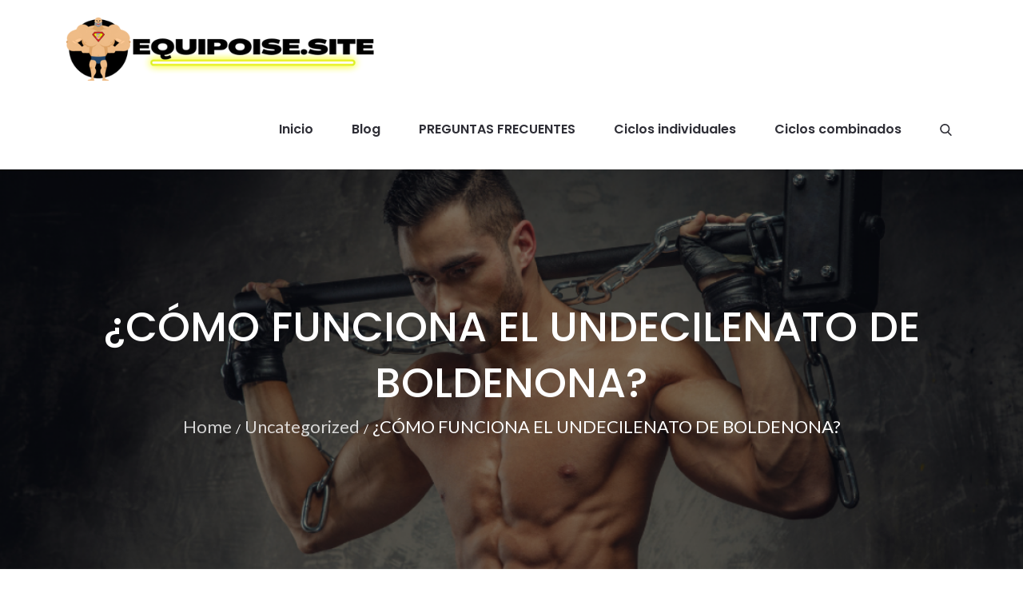

--- FILE ---
content_type: text/css
request_url: https://equipoise.site/wp-content/themes/businesszen/style.css?ver=6.3.7
body_size: 23192
content:
/*
Theme Name: Businesszen
Theme URI: https://themepalace.com/downloads/businesszen
Author: Theme Palace
Author URI: https://themepalace.com
Description: Businesszen is a modern, straightforward, and feature-packed  WordPress business theme for corporate businesses and digital agencies. The theme is well structured, attractive, and user-friendly. The theme is also super easy to customize. You can add your own logo, modify the website to replace content and many more. Businesszen is also integrated with social media icons which is an appreciated boost to the user experience. Businesszen supports WooCommerce plugins as well. This is an important feature that turns your website into an online store. You can sell your listed features and receive the payments online. The theme is also flexible, responsive, and optimized for its speed and performance.
Version: 1.0.2
Requires at least: 5.0
Requires PHP: 5.6
Tested up to: 5.8
License: GNU General Public License v3 or later
License URI: http://www.gnu.org/licenses/gpl-3.0.html
Text Domain: businesszen
Tags: translation-ready, custom-background, theme-options, custom-menu, threaded-comments, featured-images, footer-widgets, left-sidebar, editor-style, right-sidebar, full-width-template, two-columns, three-columns, grid-layout, custom-colors, custom-header, custom-logo, featured-image-header, blog, portfolio, entertainment

This theme, like WordPress, is licensed under the GPL.
Use it to make something cool, have fun, and share what you've learned with others.

Businesszen is based on Underscores http://underscores.me/, (C) 2012-2016 Automattic, Inc.
Underscores is distributed under the terms of the GNU GPL v2 or later.

Normalizing styles have been helped along thanks to the fine work of
Nicolas Gallagher and Jonathan Neal http://necolas.github.com/normalize.css/
*/

/*--------------------------------------------------------------
>>> TABLE OF CONTENTS:
----------------------------------------------------------------
# Preloader
# Normalize
# Typography
# Elements
# Forms
# Navigation
	## Links
	## Menus
# Accessibility
# Alignments
# Clearings
# Widgets
# Content
	## Posts and pages
	## Comments
# Infinite scroll
# Layouts and Titles
# Media
	## Captions
	## Galleries
# Social Icons
# Breadcrumb List
# Homepage Sections
	## Featured Slider
	## About Us Section
	## Services Section

# Blog/Archive/Single
# Footer
# Font Family Options
# Responsive

--------------------------------------------------------------*/

/*--------------------------------------------------------------
# Preloader
--------------------------------------------------------------*/
#loader {
	overflow-x: hidden;
	overflow-y: hidden;
	vertical-align: middle;
	background-color: #fff;
	position:fixed;
	display: table;
	width: 100%;
	top:0;
	height: 100%;
	min-height: 100%;
	z-index:9999;
}

.loader-container {
	position: relative;
	display: table-cell;
	vertical-align: middle;
	z-index: 12;
	text-align:center;
	text-transform: uppercase;
}

#preloader {
	position:relative;
	margin:auto;
	width:100px;
}

#preloader span {
	display:block;
	bottom:0px;
	width: 9px;
	height: 5px;
	background:#fff;
	position:absolute;
	animation: preloader 1.5s  infinite ease-in-out;
}
 
#preloader span:nth-child(2) {
	left:11px;
	animation-delay: .2s;
}
#preloader span:nth-child(3) {
	left:22px;
	animation-delay: .4s;
}
#preloader span:nth-child(4) {
	left:33px;
	animation-delay: .6s;
}
#preloader span:nth-child(5) {
	left:44px;
	animation-delay: .8s;
}

.loader-container svg {
	width: 70px;
	height: 70px;
	fill: #1d70c9;
	-webkit-animation: rotating 2s linear infinite;
	-moz-animation: rotating 2s linear infinite;
	-ms-animation: rotating 2s linear infinite;
	-o-animation: rotating 2s linear infinite;
	animation: rotating 2s linear infinite;
}

@keyframes preloader {
    0% {height:5px;transform:translateY(0px);background: #ff2d00;}
    25% {height:30px;transform:translateY(15px);background: #ff2d00;}
    50% {height:5px;transform:translateY(0px);background: #ff2d00;}
    100% {height:5px;transform:translateY(0px);background: #ff2d00;}
}

@-webkit-keyframes rotating /* Safari and Chrome */ {
  from {
    -webkit-transform: rotate(0deg);
    -o-transform: rotate(0deg);
    transform: rotate(0deg);
  }
  to {
    -webkit-transform: rotate(360deg);
    -o-transform: rotate(360deg);
    transform: rotate(360deg);
  }
}
@keyframes rotating {
  from {
    -ms-transform: rotate(0deg);
    -moz-transform: rotate(0deg);
    -webkit-transform: rotate(0deg);
    -o-transform: rotate(0deg);
    transform: rotate(0deg);
  }
  to {
    -ms-transform: rotate(360deg);
    -moz-transform: rotate(360deg);
    -webkit-transform: rotate(360deg);
    -o-transform: rotate(360deg);
    transform: rotate(360deg);
  }
}
.blog-loader {
    text-align: center;
    margin-top: 50px;
}
.blog-loader svg {
    width: 30px;
    height: 30px;
}
#LBloadmore svg.latest-posts-loader,
.blog-loader svg {
    margin-left: 15px;
    animation: infinitepreloader 1.5s  infinite ease-in-out;
}
@keyframes infinitepreloader {
	100%{transform: rotate(180deg);}
}
.backtotop {
    background-color: #1d70c9;
    z-index: 300;
    width: 40px;
    height: 40px;
    line-height: 36px;
    font-size: 18px;
    text-align: center;
    position: fixed;
    bottom: -100px;
    right: 25px;
    cursor: pointer;
    -webkit-transition: all .7s ease-in-out;
    -moz-transition: all .7s ease-in-out;
    -o-transition: all .7s ease-in-out;
    -ms-transition: all .7s ease-in-out;
    transition: all .7s ease-in-out;
    color: #fff;
}
.backtotop:hover {
	background-color: #2e2e36;
}
.backtotop svg {
    display: inline-block;
    vertical-align: middle;
    fill: #fff;
}

@-webkit-keyframes colorchange {
	0%   {border-color: #1d70c9;}
	25%  {border-color: #1d70c9;}
	50%  {border-color: #1d70c9;}
	75%  {border-color: #1d70c9;}
	100% {border-color: #1d70c9;}
}

@keyframes colorchange {
	0%   {border-color: #1d70c9;}
	25%  {border-color: #1d70c9;}
	50%  {border-color: #1d70c9;}
	75%  {border-color: #1d70c9;}
	100% {border-color: #1d70c9;}
}
/*--------------------------------------------------------------
# Normalize
--------------------------------------------------------------*/
html {
	font-family: sans-serif;
	-webkit-text-size-adjust: 100%;
	-ms-text-size-adjust:     100%;
}

body {
	margin: 0;
	font-family: 'Lato', sans-serif;
	font-weight: 400;
}

.boxed-layout,
.frame-layout {
    background-image: url('assets/images/pattern.png');
}

.boxed-layout #page,
.frame-layout #page {
    background-color: #fff;
}

#content {
    position: relative;
    overflow-x: hidden;
}

article,
aside,
details,
figcaption,
figure,
footer,
header,
main,
menu,
nav,
section,
summary {
	display: block;
}

audio,
canvas,
progress,
video {
	display: inline-block;
	vertical-align: baseline;
}

audio:not([controls]) {
	display: none;
	height: 0;
}

[hidden],
template {
	display: none;
}

a {
	background-color: transparent;
}

a:active,
a:hover {
	outline: 0;
}

abbr[title] {
	border-bottom: 1px dotted;
}

b,
strong {
	font-weight: bold;
    color: #2e2e36;
}

dfn {
	font-style: italic;
}

h1 {
	font-size: 52px;
}

h2 {
	font-size: 42px;
}

h3 {
	font-size: 26px;
}

h4 {
	font-size: 20px;
}

h5 {
	font-size: 18px;
}

h6 {
	font-size: 14px;
}

h1,
h2,
h3,
h4,
h5,
h6 {
	clear: both;
	color: #2e2e36;
	margin: 16px 0;
	line-height: 1.35;
	font-weight: 400;
	font-family: 'Poppins', sans-serif;
}

h1 {
	margin: 0 0 16px;
}

mark {
	background: #ff0;
	color: #2e2e36;
}

small {
	font-size: 80%;
}

sub,
sup {
	font-size: 75%;
	line-height: 0;
	position: relative;
	vertical-align: baseline;
}

sup {
	top: -0.5em;
}

sub {
	bottom: -0.25em;
}

img {
	border: 0;
}

figure {
	margin: 1em 40px;
}

hr {
	box-sizing: content-box;
	height: 0;
}

pre {
	overflow: auto;
}

code,
kbd,
pre,
samp {
	font-family: monospace, monospace;
	font-size: 1em;
}

button,
input,
optgroup,
select,
textarea {
	color: inherit;
	font: inherit;
	margin: 0;
}

button {
	overflow: visible;
}

button,
select {
	text-transform: none;
}

button,
html input[type="button"],
input[type="reset"],
input[type="submit"] {
	-webkit-appearance: button;
	cursor: pointer;
}

button[disabled],
html input[disabled] {
	cursor: default;
}

button::-moz-focus-inner,
input::-moz-focus-inner {
	border: 0;
	padding: 0;
}

input {
	line-height: normal;
}

input[type="checkbox"],
input[type="radio"] {
	box-sizing: border-box;
	padding: 0;
}

input[type="number"]::-webkit-inner-spin-button,
input[type="number"]::-webkit-outer-spin-button {
	height: auto;
}

input[type="search"]::-webkit-search-cancel-button,
input[type="search"]::-webkit-search-decoration {
	-webkit-appearance: none;
}

fieldset {
	border: 1px solid #c0c0c0;
	margin: 0 2px;
	padding: 0.35em 0.625em 0.75em;
}

legend {
	border: 0;
	padding: 0;
}

textarea {
	overflow: auto;
}

optgroup {
	font-weight: bold;
}

table {
	border-collapse: collapse;
	border-spacing: 0;
}
tbody {
    text-align: left;
}
tr {
    border: 1px solid #e4e4e4;
}
td,
th {
	padding: 10px;
    font-weight: 400;
}

th {
	color: #2e2e36;
}

td#next {
    text-align: right;
}

.calendar_wrap table {
    display: table;
}

.calendar_wrap th, 
.calendar_wrap td {
    padding: 8px 5px;
}

.site-footer .calendar_wrap th, 
.site-footer .calendar_wrap td {
    color: #fff;
}

.site-footer .calendar_wrap caption {
	color: #fff;
}

/*--------------------------------------------------------------
# Typography
--------------------------------------------------------------*/
body,
button,
input,
select,
textarea {
	color: #5c5f6b;
	font-size: 16px;
	font-size: 1rem;
	line-height: 28px;
    word-wrap: break-word;
}
p {
	margin: 0 0 1em;
}
p:last-child {
	margin-bottom: 0;
}
dfn,
cite,
em,
i {
	font-style: italic;
}

blockquote {
	margin: 0 1.5em;
}

address {
	margin: 0 0 1.5em;
}

pre {
	background: #eee;
	font-family: "Courier 10 Pitch", Courier, monospace;
	font-size: 15px;
	font-size: 0.9375rem;
	line-height: 1.6;
	margin-bottom: 1.6em;
	max-width: 100%;
	overflow: auto;
	padding: 1.6em;
}

code,
kbd,
tt,
var {
	font-family: Monaco, Consolas, "Andale Mono", "DejaVu Sans Mono", monospace;
	font-size: 15px;
	font-size: 0.9375rem;
}

abbr,
acronym {
	border-bottom: 1px dotted #666;
	cursor: help;
}

mark,
ins {
	background: #fff9c0;
}

big {
	font-size: 125%;
}

/*--------------------------------------------------------------
# Elements
--------------------------------------------------------------*/
html {
	box-sizing: border-box;
}

*,
*:before,
*:after { /* Inherit box-sizing to make it easier to change the property for components that leverage other behavior; see http://css-tricks.com/inheriting-box-sizing-probably-slightly-better-best-practice/ */
	box-sizing: inherit;
}

body {
	background: #fff; /* Fallback for when there is no custom background color defined. */
    overflow-x: hidden;
}

blockquote {
    padding: 15px 0;
    font-size: 18px;
    line-height: 35px;
    font-weight: 300;
    position: relative;
    margin: 0 0 21px;
}

blockquote p {
    margin-bottom: 0;
}

blockquote.alignright {
    padding-right: 0;
    margin-bottom: 14px;
}

hr {
	background-color: #ccc;
	border: 0;
	height: 1px;
	margin-bottom: 1.5em;
}

ul,
ol {
	margin: 0 0 21px;
    padding-left: 1.5em;
}

ul {
	list-style: disc;
}

ol {
	list-style: decimal;
}

li > ul,
li > ol {
	margin-bottom: 0;
	margin-left: 0.5em;
}

dt {
	font-weight: bold;
    margin-bottom: 1em;
}

dd {
	margin: 0 1.5em 1.5em;
}

img {
	height: auto; /* Make sure images are scaled correctly. */
	max-width: 100%; /* Adhere to container width. */
	vertical-align: middle;
}

img:focus {
	outline: thin dotted;
}

figure {
	margin: 0; /* Extra wide images within figure tags don't overflow the content area. */
}

table {
	margin: 0 0 1.5em;
	width: 100%;
    display: inline-block;
}

/*--------------------------------------------------------------
# Forms
--------------------------------------------------------------*/
button,
input[type="button"],
input[type="reset"],
input[type="submit"] {
	padding: 14px 30px;
    display: inline-block;
    position: relative;
    text-align: center;
    border: 2px solid #1d70c9;
    background-color: #1d70c9;
    color: #fff;
    border-radius: 5px;
    font-weight: 500;
    font-family: 'Poppins', sans-serif;
    -webkit-transition: all 0.3s ease-in-out;
    -moz-transition: all 0.3s ease-in-out;
    -ms-transition: all 0.3s ease-in-out;
    -o-transition: all 0.3s ease-in-out;
    transition: all 0.3s ease-in-out;
}

button:hover,
input[type="button"]:hover,
input[type="reset"]:hover,
input[type="submit"]:hover {
    background-color: #111;
    border-color: #111;
    color: #fff;
}

button:focus,
input[type="button"]:focus,
input[type="reset"]:focus,
input[type="submit"]:focus,
button:active,
input[type="button"]:active,
input[type="reset"]:active,
input[type="submit"]:active {
	background-color: #111;
    border-color: #111;
    color: #fff;
    outline: thin dotted;
}

input[type="text"],
input[type="email"],
input[type="url"],
input[type="password"],
input[type="search"],
input[type="number"],
input[type="tel"],
input[type="range"],
input[type="date"],
input[type="month"],
input[type="week"],
input[type="time"],
input[type="datetime"],
input[type="datetime-local"],
input[type="color"],
textarea {
	color: #2e2e36;
	border: 1px solid #f5f5f5;
	border-radius: 5px;
	padding: 10px;
	background-color: #f5f5f5;
}

select {
	border: 1px solid #ccc;
}

input[type="text"]:focus,
input[type="email"]:focus,
input[type="url"]:focus,
input[type="password"]:focus,
input[type="search"]:focus,
input[type="number"]:focus,
input[type="tel"]:focus,
input[type="range"]:focus,
input[type="date"]:focus,
input[type="month"]:focus,
input[type="week"]:focus,
input[type="time"]:focus,
input[type="datetime"]:focus,
input[type="datetime-local"]:focus,
input[type="color"]:focus,
textarea:focus {
	color: #2e2e36;
	border-color: #1d70c9;
	outline: thin dotted;
}

textarea {
	width: 100%;
}
#respond input,
.wpcf7 input {
    width: 100%;
}
p.form-submit {
    clear: both;
    display: inline-block;
    position: relative;
}
.comment-notes {
    margin-top: 0;
    margin-bottom: 20px;
}
#respond label {
    color: #273238;
    margin-bottom: 5px;
    display: block;
}
#commentform p {    
    margin-bottom: 21px;
}
.customize-support #commentform p.comment-form-comment {
    margin-bottom: 10px;
}
#commentform p.form-submit {
	margin: 0;
}
#comments {
    margin: 60px 0 0;
}
#respond {
    margin-top: 50px;
}
#respond .comment-form-cookies-consent input[type="checkbox"], 
.comment-form-cookies-consent input[type="checkbox"] {
    width: auto;
    float: left;
    height: auto;
    min-height: auto;
    margin-right: 10px;
}
#respond .comment-form-cookies-consent label, 
.comment-form-cookies-consent label {
    display: table;
    margin: 0;
    line-height: 1;
}
.comment-form-cookies-consent {
    clear: both;
    margin-top: 15px;
    display: inline-block;
    width: 100%;
}
/*--------------------------------------------------------------
# Navigation
--------------------------------------------------------------*/
/*--------------------------------------------------------------
## Links
--------------------------------------------------------------*/
a {
	color: #1d70c9;
}

a:hover,
a:focus,
a:active {
	color: #2e2e36;
}

a:focus {
	outline: thin dotted;
}

/*--------------------------------------------------------------
## Top Bar
--------------------------------------------------------------*/
#top-bar {
    background-color: #1d70c9;
    color: #fff;
    padding: 0;
    min-height: 50px;
    z-index: 3;
}
#top-bar a {
	text-decoration: none;
}
#top-bar .contact-info {
	list-style: none;
	margin: 0;
    padding: 10px 0;
}
#top-bar .contact-info li a:not(:last-child):after {
    content: ",";
}
#top-bar .contact-info a {
	color: #fff;
}
#top-bar .contact-info a:hover,
#top-bar .contact-info a:focus {
    opacity: 0.9;
}
#top-bar .contact-info a:hover svg,
#top-bar .contact-info a:focus svg {
    fill: #fff;
}
#top-bar .contact-info svg {
    margin-right: 10px;
    display: inline-block;
}
#top-bar svg.icon-up,
#top-bar svg.icon-down {
    margin: auto;
    display: block;
    cursor: pointer;
    fill: #fff;
}
#top-bar ul {
    padding: 0;
    margin: 0;
}
#top-bar svg.icon-up,
#top-bar.top-menu-active svg.icon-down {
    display: none;
}
#top-bar.top-menu-active svg.icon-up {
    display: block;
}
.secondary-menu {
    float: right;
}
#top-bar ul li {
    float: left;
    list-style: none;
    margin-right: 15px;
}
#top-bar .col-1 .hentry {
    text-align: center;
}
#top-bar .col-1 ul li {
	float: none;
	display: inline-block;
}
#top-bar .col-1 .secondary-menu {
	float: none;
}
.secondary-menu a {
    color: #738f9d;
}
#top-bar svg {
	fill: #fff;
}
#top-bar ul.social-icons li {
	margin-right: 5px;
}
#top-bar ul.social-icons li:last-child {
	margin-right: 0;
}
#top-bar ul.social-icons li a:hover svg,
#top-bar ul.social-icons li a:focus svg {
	fill: #fff;
}
#top-bar .secondary-menu ul {
    padding: 7px 0;
}
.secondary-menu ul {
    float: left;
}
/*--------------------------------------------------------------
## Menus
--------------------------------------------------------------*/
#masthead {
    position: relative;
    padding: 5px 0;
    width: 100%;
    z-index: 300;
    background-color: #fff;
    -webkit-transition: all 0.3s ease-in-out;
    -moz-transition: all 0.3s ease-in-out;
    -ms-transition: all 0.3s ease-in-out;
    -o-transition: all 0.3s ease-in-out;
    transition: all 0.3s ease-in-out;
}
#masthead a {
	text-decoration: none;
}
.site-branding {
    float: left;
    padding: 16px 0;
    display: flex;
    align-items: center;
}
.site-title {
    font-size: 32px;
    margin: 0;
    font-weight: 600;
    line-height: 1.3;
}
.site-title a {
    color: #2e2e36;
    font-family: 'Poppins', sans-serif;
    -webkit-transition: all 0.3s ease-in-out;
    -moz-transition: all 0.3s ease-in-out;
    -ms-transition: all 0.3s ease-in-out;
    -o-transition: all 0.3s ease-in-out;
    transition: all 0.3s ease-in-out;
}
.site-title a:hover,
.site-title a:focus {
	color: #1d70c9;
}
.site-description {
    margin: 0;
    color: #5c5f6b;
    line-height: 1.5;
    font-size: 16px;
    font-family: 'Poppins', sans-serif;
}
.site-logo img {
    max-height: 80px;
    width: auto;
    margin-right: 20px;
    -webkit-transition: all 0.3s ease-in-out;
    -moz-transition: all 0.3s ease-in-out;
    -ms-transition: all 0.3s ease-in-out;
    -o-transition: all 0.3s ease-in-out;
    transition: all 0.3s ease-in-out;
}
.main-navigation {
	display: block;
    position: relative;
    float: right;
}
.main-navigation ul#primary-menu li.current-menu-item > a,
.main-navigation ul#primary-menu li:hover > a,
.main-navigation ul#primary-menu li:focus > a {
    color: #1d70c9;
}
.main-navigation ul#primary-menu li:hover > svg,
.main-navigation ul#primary-menu li:focus > svg,
.main-navigation li.menu-item-has-children:hover > a > svg,
.main-navigation li.menu-item-has-children > a:hover > svg,
.main-navigation li.menu-item-has-children > a:focus > svg,
.main-navigation ul#primary-menu > li.current-menu-item > a > svg {
    fill: #1d70c9;
}
.main-navigation ul ul {
    background-color: #fff;
    text-align: left;
    padding: 0;
}
.main-navigation ul.sub-menu li a {
    padding: 8px 15px;
    color: #2e2e36;
}
.main-navigation ul.sub-menu a:after {
	float: right;
}
.main-navigation ul {
	display: none;
	list-style: none;
	margin: 0;
	padding-left: 0;
}

.main-navigation li {
	position: relative;
}

.main-navigation ul.nav-menu > li > a {
    padding: 10px;
    color: #2e2e36;
}
.main-navigation form.search-form input {
    background-color: #2e2e36;
    border-color: #2e2e36;
    color: #2e2e36;
    font-weight: 400;
}
.main-navigation .search-menu svg {
    fill: #2e2e36;
}
.main-navigation li.search-menu a:hover svg,
.main-navigation li.search-menu a.search-active:hover svg,
.main-navigation ul#primary-menu li.search-menu:hover > a.search-active svg {
	fill: #1d70c9;
}
.main-navigation li.search-menu a.search-active svg {
	fill: #2e2e36;
}
.main-navigation a:hover,
.main-navigation ul.nav-menu > li > a:hover {
    color: #1d70c9;
}
.main-navigation a {
    display: block;
    color: #2e2e36;
    position: relative;
    font-weight: 600;
    font-family: 'Poppins', sans-serif;
    -webkit-transition: all 0.3s ease-in-out;
    -moz-transition: all 0.3s ease-in-out;
    -ms-transition: all 0.3s ease-in-out;
    -o-transition: all 0.3s ease-in-out;
    transition: all 0.3s ease-in-out;
}
.main-navigation ul ul {
	float: left;
	position: absolute;
	top: 100%;
	left: -999em;
	z-index: 99999;
}
.main-navigation ul ul ul {
	left: -999em;
	top: 0;
}
.main-navigation ul ul a {
	width: 250px;
}
.main-navigation .current_page_item > a,
.main-navigation .current-menu-item > a,
.main-navigation .current_page_ancestor > a,
.main-navigation .current-menu-ancestor > a {
	color: #2e2e36;
}
.main-navigation .count {
    float: right;
    background-color: #1d70c9;
    width: 20px;
    height: 20px;
    border-radius: 20px;
    text-align: center;
    line-height: 1.1;
    margin-top: 5px;
}
form.search-form {
    width: 100%;
    max-width: 100%;
    position: relative;
}
.main-navigation form.search-form {
    min-width: 320px;
}
input.search-field {
    height: 45px;
    border-radius: 0;
    padding: 0 50px 0 15px;
    width: 100%;
}
input.search-field:focus {
    outline: thin dotted;
}
.main-navigation svg.icon-close {
    display: none;
}
svg {
    width: 16px;
    height: 16px;
    display: inline-block;
    vertical-align: middle;
}
svg.icon-search,
svg.icon-close {
    width: 15px;
    height: 15px;
    fill: #fff;
}
.main-navigation svg.icon-down {
    width: 12px;
    height: 12px;
    margin-left: 5px;
}
.main-navigation .sub-menu svg {
    width: 12px;
    height: 12px;
    fill: #2e2e36;
    position: absolute;
    right: 15px;
    top: 50%;
    -webkit-transform: translateY(-50%) rotate(-180deg);
    -moz-transform: translateY(-50%) rotate(-180deg);
    -ms-transform: translateY(-50%) rotate(-180deg);
    -o-transform: translateY(-50%) rotate(-180deg);
    transform: translateY(-50%) rotate(-180deg);
}
.menu-toggle {
    border-radius: 0;
    font-size: 16px;
    padding: 15px;
    margin: auto;
    display: block;
    height: 90px;
    position: relative;
    background-color: transparent;
    border: none;
}
.menu-toggle:hover,
.menu-toggle:focus {
	background-color: transparent;
}
.menu-toggle:focus {
	outline: thin dotted #000;
}
.menu-toggle svg {
    fill: #2e2e36;
}
.menu-label {
    color: #2e2e36;
    padding: 2px 0 0 10px;
}
svg.icon-menu {
    width: 30px;
    height: 30px;
}
.menu-open svg.icon-menu {
    display: none;
}
button.dropdown-toggle {
    padding: 0;
    position: absolute;
    top: 0;
    right: 0;
    background-color: transparent;
    border: none;
    width: 45px;
    height: 55px;
    line-height: 62px;
}
button.dropdown-toggle:focus {
	outline: thin dotted #000;
}
.main-navigation .dropdown-toggle.active > svg {
    -webkit-transform: rotate(180deg);
    -moz-transform: rotate(180deg);
    -ms-transform: rotate(180deg);
    -o-transform: rotate(180deg);
    transform: rotate(180deg);
    -webkit-transform-origin: 50% 50%;
    -moz-transform-origin: 50% 50%;
    -ms-transform-origin: 50% 50%;
    -o-transform-origin: 50% 50%;
    transform-origin: 50% 50%;
}
.menu-overlay {
    -webkit-transition: 0.5s ease-in-out;
    -moz-transition: 0.5s ease-in-out;
    -ms-transition: 0.5s ease-in-out;
    -o-transition: 0.5s ease-in-out;
    transition: 0.5s ease-in-out;
}
.menu-overlay.active {
    background-color: #000;
    position: absolute;
    left: 0;
    top: 0;
    width: 100%;
    height: 100%;
    opacity: 0.8;
    z-index: 3;
}

.site-main .comment-navigation,
.site-main .posts-navigation,
.site-main .post-navigation {
	margin: 50px 0 0;
	overflow: hidden;
}

.comment-navigation .nav-previous,
.posts-navigation .nav-previous,
.post-navigation .nav-previous {
	float: left;
	width: 50%;
	position: relative;
}

.comment-navigation .nav-next,
.posts-navigation .nav-next,
.post-navigation .nav-next {
	float: right;
	text-align: right;
	width: 50%;
	position: relative;
}
.post-navigation a, 
.posts-navigation a {
    font-weight: 400;
    color: #1d70c9;
}
.post-navigation a:hover, 
.posts-navigation a:hover,
.post-navigation a:focus, 
.posts-navigation a:focus {
	color: #2e2e36;
}
.post-navigation, 
.posts-navigation {
    padding: 0;
    position: relative;
    clear: both;
}
.pagination .page-numbers {
	text-decoration: none;
}
.pagination .page-numbers,
.pagination .page-numbers.dots:hover,
.pagination .page-numbers.dots:focus,
.pagination .page-numbers.prev,
.pagination .page-numbers.next {
    text-align: center;
    line-height: 40px;
    width: 40px;
    height: 40px;
    display: inline-block;
    vertical-align: middle;
    margin-right: 5px;
    color: #2e2e36;
    background-color: transparent;
    border: 1px solid #ccc;
}
.pagination .page-numbers.current,
.pagination .page-numbers:hover,
.pagination .page-numbers:focus {
    color: #fff;
    border-color: #1d70c9;
    background-color: #1d70c9;
}
.pagination .prev.page-numbers img {
    -webkit-transform: rotate(-180deg);
    -moz-transform: rotate(-180deg);
    -ms-transform: rotate(-180deg);
    -o-transform: rotate(-180deg);
    transform: rotate(-180deg);
}
.pagination img {
	opacity: 0.4;
    -webkit-filter: grayscale(100%);
    filter: grayscale(100%);
}
.pagination a:hover img,
.pagination a:focus img {
	opacity: 1;
	-webkit-filter: grayscale(0);
    filter: grayscale(0);
}
.nav-previous span {
    padding-left: 20px;
    float: left;
    text-align: left;
}
.nav-next span {
    padding-right: 20px;
    float: right;
    text-align: right;
}
.navigation .nav-previous svg {
    position: absolute;
    top: 35px;
    left: 20px;
}
.navigation .nav-next svg {
    position: absolute;
    top: 35px;
    right: 20px;
}
.post-navigation span,
.posts-navigation span {
    display: table;
}
.navigation.post-navigation, 
.navigation.posts-navigation {
    background-color: #f5f5f3;
}
.navigation.posts-navigation {
    margin-top: 25px;
    background-color: #fff;
    box-shadow: 0px 0px 30px 0px rgba(0, 0, 0, 0.1);
}
.navigation.post-navigation .nav-previous, 
.navigation.posts-navigation .nav-previous,
.navigation.post-navigation .nav-next, 
.navigation.posts-navigation .nav-next {
	padding: 26px;
}
.navigation.post-navigation a,
.navigation.posts-navigation a {
	font-size: 22px;
	color: #2e2e36;
}
.navigation.post-navigation a:hover,
.navigation.posts-navigation a:hover,
.navigation.post-navigation a:focus,
.navigation.posts-navigation a:focus {
	color: #1d70c9;
}
.navigation.post-navigation a:focus,
.navigation.posts-navigation a:focus {
	outline: thin dotted;
}
.navigation.post-navigation a:hover svg,
.navigation.posts-navigation a:hover svg,
.navigation.post-navigation a:focus svg,
.navigation.posts-navigation a:focus svg {
	fill: #1d70c9;
}
/*--------------------------------------------------------------
# Accessibility
--------------------------------------------------------------*/
/* Text meant only for screen readers. */
.screen-reader-text {
	clip: rect(1px, 1px, 1px, 1px);
	position: absolute !important;
	height: 1px;
	width: 1px;
	overflow: hidden;
	word-wrap: normal !important; /* Many screen reader and browser combinations announce broken words as they would appear visually. */
}

.screen-reader-text:focus {
	background-color: #f1f1f1;
	border-radius: 3px;
	box-shadow: 0 0 2px 2px rgba(0, 0, 0, 0.6);
	clip: auto !important;
	color: #21759b;
	display: block;
	font-size: 14px;
	font-size: 0.875rem;
	font-weight: bold;
	height: auto;
	left: 5px;
	line-height: normal;
	padding: 15px 23px 14px;
	text-decoration: none;
	top: 5px;
	width: auto;
	z-index: 100000; /* Above WP toolbar. */
}

/* Do not show the outline on the skip link target. */
#content[tabindex="-1"]:focus {
	outline: 0;
}

/*--------------------------------------------------------------
# Alignments
--------------------------------------------------------------*/
.alignleft {
	display: inline;
	float: left;
	margin-right: 1.5em;
}

.alignright {
	display: inline;
	float: right;
	margin-left: 1.5em;
}

.aligncenter {
	clear: both;
	display: block;
	margin-left: auto;
	margin-right: auto;
}

/*--------------------------------------------------------------
# Clearings
--------------------------------------------------------------*/
.clear:before,
.clear:after,
.entry-content:before,
.entry-content:after,
.comment-content:before,
.comment-content:after,
.site-header:before,
.site-header:after,
.site-content:before,
.site-content:after,
.site-footer:before,
.site-footer:after,
.footer-widgets-area:before,
.footer-widgets-area:after,
.wrapper:before,
.wrapper:after {
	content: "";
	display: table;
	table-layout: fixed;
}

.clear:after,
.entry-content:after,
.comment-content:after,
.site-header:after,
.site-content:after,
.site-footer:after,
.footer-widgets-area:before,
.footer-widgets-area:after,
.wrapper:before,
.wrapper:after {
	clear: both;
}

/*--------------------------------------------------------------
# Widgets
--------------------------------------------------------------*/
.widget {
	margin: 0 0 1.3em;
}
.widget:last-child {
    margin-bottom: 0;
}

#colophon .widget {
	margin: 0 0 40px;
}

#colophon .widget.widget_text {
	margin-bottom: 35px;
}

#colophon .widget:last-child {
    margin-bottom: 0;
}

#secondary .widget {
    margin-bottom: 35px;
}

#secondary .widget:last-child {
    margin-bottom: 0;
}

/* Make sure select elements fit in widgets. */
.widget select {
	max-width: 100%;
    background-color: #f6f6f6;
    padding: 10px;
    border: none;
    width: 100%;
    max-width: 300px;
}
.widget select:focus {
    outline: thin dotted;
}

.widget input {
    height: 40px;
    border-radius: 0;
    padding: 0 15px;
}

form.search-form button.search-submit {
    width: 50px;
    height: 50px;
    position: absolute;
    right: 0;
    top: 0;
    background-color: #1d70c9;
    border: none;
    border-radius: 0;
    padding: 0;
}
form.search-form button.search-submit svg {
	fill: #fff;
	width: 16px;
    height: 16px;
}
form.search-form button.search-submit:hover,
form.search-form button.search-submit:focus {
	background-color: #000;
}
form.search-form button.search-submit:hover svg,
form.search-form button.search-submit:focus svg {
	fill: #fff;
}
form.search-form input {
	border: none;
}
form.search-form input {
    padding: 0 40px 0 15px;
    height: 50px;
    background-color: #f5f5f3;
}
form.search-form {
    position: relative;
}

form.search-form input {
    width: 100%;
    padding: 0 40px 0 15px;
    font-weight: 300;
}

#wp-calendar tbody td {
    text-align: center;
}

#wp-calendar caption {
    margin-bottom: 15px;
    text-align: left;
}
#colophon .widget.widget_calendar th {
    color: #fff;
}
.widget ul {
    list-style: none;
    padding: 0;
    margin: 0;
}
ul li a {
	text-decoration: none;
}
#secondary .widget.tp-instagram ul li.hentry {
    margin: 0;
}
.widget-title {
    font-size: 16px;
    margin: 0 0 35px;
}

.widget li:not(:last-child) {
    margin-bottom: 20px;
}

.tp-instagram ul {
    list-style: none;
    margin: -5px;
    padding: 0;
}
.widget.tp-instagram li {
	margin: 0;
	padding: 5px;
}
.tp-instagram .col-1 li {
	width: 100%;
	float: none;
}
.tp-instagram .col-2 li {
	width: 50%;
	float: left;
}
.tp-instagram .col-3 li {
	width: 33.33%;
	float: left;
}
.tp-instagram .col-4 li {
	width: 25%;
	float: left;
}
.tp-instagram .col-5 li {
	width: 20%;
	float: left;
}
.tp-instagram li img {
	width: 100%;
}
.tp-instagram .col-2 li:nth-child(2n+1) {
	clear: left;
}
.tp-instagram .col-3 li:nth-child(3n+1) {
	clear: left;
}
.tp-instagram .col-4 li:nth-child(4n+1) {
	clear: left;
}
.tp-instagram .col-5 li:nth-child(5n+1) {
	clear: left;
}
.footer-widgets-area .tp-instagram ul.col-1 .hentry {
    width: 100%;
}
.footer-widgets-area .tp-instagram ul.col-2 .hentry {
    width: 50%;
}
.footer-widgets-area .tp-instagram ul.col-3 .hentry {
    width: 33.33%;
}
.footer-widgets-area .tp-instagram ul.col-4 .hentry {
    width: 25%;
}
.footer-widgets-area .tp-instagram ul.col-5 .hentry {
    width: 20%;
}
.footer-widgets-area .tp-instagram ul.col-2 .hentry:nth-child(2n+1) {
    clear: left;
}
.right-sidebar #secondary, 
.left-sidebar #secondary {
	margin-top: 50px;
}
.no-sidebar #secondary {
    display: none;
}
#secondary {
    position: relative;
    overflow: hidden;
}
#secondary .widget_search form.search-form input {
	background-color: #f5f5f3;
}
#secondary .widget-title,
#secondary .widgettitle {
	font-size: 22px;
    margin-bottom: 20px;
    font-weight: 600;
}
.widget_popular_post ul,
.widget_latest_post ul {
    padding: 0;
    margin: 0;
    list-style: none;
    clear: both;
    display: table;
}
.widget.widget_popular_post ul li,
.widget.widget_latest_post ul li {
    clear: both;
    margin-bottom: 20px;
    display: inline-block;
    width: 100%;
}
.widget.widget_popular_post ul li:last-child,
.widget.widget_latest_post ul li:last-child {
	margin-bottom: 0;
	padding-bottom: 0;
	border-bottom: none;
}
.widget_popular_post h3,
.widget_latest_post h3 {
    display: table-row;
    margin: 0;
    font-size: 16px;
    line-height: 1.5;
}
.widget_popular_post .entry-meta {
    margin-top: 10px;
}
.widget_popular_post time,
.widget_latest_post time {
    margin-top: 5px;
    display: inline-block;
    font-size: 12px;
}
.widget_popular_post h3 a,
.widget_latest_post h3 a,
.widget_popular_post a time,
.widget_popular_post time,
.widget_latest_post a time,
.widget_latest_post time {
    color: #2e2e36;
}
.widget_popular_post h3 a:hover,
.widget_popular_post h3 a:focus,
.widget_popular_post a:hover time,
.widget_popular_post a:focus time,
.widget_latest_post h3 a:hover,
.widget_latest_post h3 a:focus,
.widget_latest_post a:hover time,
.widget_latest_post a:focus time {
	color: #1d70c9;
}
.widget_popular_post img,
.widget_latest_post img {
    width: 116px;
    height: 95px;
    object-fit: cover;
    margin-right: 20px;
    float: left;
}
.textwidget img {
    margin-bottom: 30px;
    display: block;
}
.widget.widget_text .btn {
	margin-top: 20px;
}
.widget_featured_courses .image-wrapper img,
.widget_popular_courses .image-wrapper img {
    width: 80px;
    height: 80px;
    object-fit: cover;
    margin-right: 20px;
    border-radius: 5px;
    float: left;
}
.widget_featured_courses .course-wrapper,
.widget_popular_courses .course-wrapper {
    display: table;
}
.widget_featured_courses .course-wrapper h5,
.widget_popular_courses .course-wrapper h5 {
	margin: 0 0 4px;
    font-size: 18px;
}
.widget_featured_courses .course-wrapper h5 a,
.widget_popular_courses .course-wrapper h5 a {
	color: #72757a;
}
.widget_featured_courses .tp-course-price-label,
.widget_popular_courses .tp-course-price-label {
	display: none;
}
.widget_featured_courses .tp-course-price,
.widget_popular_courses .tp-course-price {
	font-size: 18px;
}
.widget_featured_courses ul li,
.widget_popular_courses ul li {
    clear: both;
    display: table;
    width: 100%;
}
#colophon .widget .social-icons li a:hover svg,
#colophon .widget .social-icons li a:focus svg {
	fill: #fff;
}
.widget_contact_info ul {
    margin: 0;
    padding: 0;
    list-style: none;
}
.widget_categories li {
    position: relative;
}
.widget_categories .has-post-thumbnail a {
    position: absolute;
    background-color: #fff;
    top: 20px;
    left: 20px;
    color: #2e2e36;
    padding: 6px 19px;
    text-transform: uppercase;
}
#secondary .widget_categories li.has-post-thumbnail:not(:last-child) {
    margin-bottom: 20px;
}
#secondary .cat-links a,
#secondary a:hover,
#secondary a:focus {
	color: #1d70c9;
}
#secondary a {
	color: #333;
    font-family: 'Poppins', sans-serif;
}
#secondary .widget li:not(:last-child) {
    margin-bottom: 0;
    border-bottom: 1px solid rgba(0, 0, 0, 0.10);
}
#secondary .widget.widget_popular_post li:not(:last-child) {
    margin-bottom: 20px;
}
#secondary .widget_social_icons ul {
    display: -webkit-flex;
    display: flex;
    align-items: center;
    justify-content: space-between;
    flex-direction: row;
}
#secondary .widget_social_icons {
    margin-bottom: 30px;
}
#secondary .widget ul li ul {
    padding-top: 5px;
    padding-left: 15px;
}
.widget_recent_entries .post-date {
    display: block;
}
#secondary .widget > ul li, 
#secondary .widget_nav_menu ul li {
    padding: 10px 0;
}
#secondary .widget li:before {
    content: "\f105";
    font-family: "FontAwesome";
    margin-right: 10px;
}
.tp-instagram li a:before,
.widget_latest_post a:before,
.widget_popular_post a:before,
.widget_contact_info a:before {
	display: none;
}
#colophon .widget_contact_info li:before {
	content: "-";
	margin-right: 5px;
}
.tp-instagram ul {
	margin: -3px;
	clear: both;
	display: table;
	width: 100%;
}
.tp-instagram ul li {
	padding: 3px;
}
.tp-instagram ul.col-1 li {
	width: 100%;
}
.tp-instagram ul.col-2 li {
	width: 50%;
	float: left;
}
.tp-instagram ul.col-3 li {
	width: 33.33%;
	float: left;
}
.tp-instagram ul.col-4 li {
	width: 25%;
	float: left;
}
.tp-instagram ul.col-5 li {
	width: 20%;
	float: left;
}
.tp-instagram ul.col-2 li:nth-child(2n+1),
.tp-instagram ul.col-3 li:nth-child(3n+1),
.tp-instagram ul.col-4 li:nth-child(4n+1),
.tp-instagram ul.col-5 li:nth-child(5n+1) {
	clear: left;
}
.footer-widgets-area.col-4 .tp-instagram ul .hentry:nth-child(4n+1) {
	clear: none;
}
.footer-widgets-area.col-4 .tp-instagram .hentry,
.footer-widgets-area.col-4 .tp-instagram .hentry:nth-child(odd) {
	padding: 3px;
	margin: 0;
}
.footer-widgets-area .widget_popular_post h3 a, 
.footer-widgets-area .widget_latest_post h3 a, 
.footer-widgets-area .widget_popular_post a time, 
.footer-widgets-area .widget_popular_post time, 
.footer-widgets-area .widget_latest_post a time, 
.footer-widgets-area .widget_latest_post time {
	color: #fff;
}
.footer-widgets-area .widget_popular_post time, 
.footer-widgets-area .widget_latest_post time {
	display: table-row;
    font-size: 12px;
}
#secondary .widget.tp-instagram li, 
#secondary .widget.tp-instagram li:first-child,
#secondary .widget.tp-instagram li:hover {
    border: none;
    padding: 3px;
    background-color: transparent;
}
#secondary .widget.businesszen_social_link li, 
#secondary .widget.businesszen_social_link li:first-child,
#secondary .widget.businesszen_social_link li:hover {
	border: none;
	padding: 0;
}
#secondary .social-icons li {
	margin-right: 5px;
	margin-bottom: 5px;
}
#secondary .social-icons li a {
	width: 40px;
	height: 40px;
	line-height: 40px;
}
#secondary .widget.widget_latest_post li, 
#secondary .widget.widget_latest_post li:first-child,
#secondary .widget.widget_latest_post li:hover,
#secondary .widget.widget_popular_post li, 
#secondary .widget.widget_popular_post li:first-child,
#secondary .widget.widget_popular_post li:hover {
    padding: 0;
    border: none;
    background-color: transparent;
}
#secondary .widget.widget_latest_post h3 a,
#secondary .widget.widget_popular_post h3 a {
	font-weight: 600;
}
#secondary .widget.widget_latest_post li:not(:last-child),
#secondary .widget.widget_popular_post li:not(:last-child) {
	margin-bottom: 10px;
}
.footer-widgets-area .widget.widget_latest_post ul li:not(:last-child),
.footer-widgets-area .widget.widget_popular_post ul li:not(:last-child) {
	margin-bottom: 5px;
}
/*--------------------------------------------------------------
# Content
--------------------------------------------------------------*/
/*--------------------------------------------------------------
## Posts and pages
--------------------------------------------------------------*/
.sticky {
	display: block;
}
.hentry {
	margin: 0;
}

.updated:not(.published) {
	display: none;
}

.single .byline,
.group-blog .byline {
	display: inline;
}

.page-content,
.entry-content,
.entry-summary {
	margin: 0;
}
.page-header span.posted-on {
    margin-bottom: 12px;
    display: inline-block;
    width: 100%;
}
.page-links {
	clear: both;
	margin: 0 0 1.5em;
}
.page-header span.author-name {
    display: block;
    font-size: 16px;
    font-weight: 500;
    line-height: 1;
    color: #2e2e36;
}
.page-header small {
    font-size: 12px;
    color: #1d70c9;
}
nav.navigation.pagination {
    margin-top: 50px;
    clear: both;
    display: inline-block;
    width: 100%;
}
.no-sidebar nav.navigation.pagination {
	text-align: center;
}
.navigation.pagination svg {
    fill: #2e2e36;
    width: 16px;
    height: 16px;
    position: relative;
    top: -2px;
    left: -1px;
}
.navigation.pagination a:hover svg,
.navigation.pagination a:focus svg {
    fill: #fff;
}
.navigation.pagination .prev svg,
.navigation.posts-navigation .nav-previous svg, 
.navigation.post-navigation .nav-previous svg {
    -webkit-transform: rotate(-90deg);
    -moz-transform: rotate(-90deg);
    -ms-transform: rotate(-90deg);
    -o-transform: rotate(-90deg);
    transform: rotate(-90deg);
}
.navigation.pagination .next svg {
	left: auto;
    right: -1px;
}
.navigation.pagination .next svg,
.navigation.posts-navigation .nav-next svg, 
.navigation.post-navigation .nav-next svg {
	-webkit-transform: rotate(90deg);
    -moz-transform: rotate(90deg);
    -ms-transform: rotate(90deg);
    -o-transform: rotate(90deg);
    transform: rotate(90deg);
}
.navigation.posts-navigation svg, 
.navigation.post-navigation svg {
    width: 13px;
    height: 13px;
    fill: #2e2e36;
    display: inline-block;
    vertical-align: middle;
}
.navigation.posts-navigation svg.icon-left, 
.navigation.post-navigation svg.icon-left {
	margin-right: 20px;
}
.navigation.posts-navigation svg.icon-right, 
.navigation.post-navigation svg.icon-right {
	margin-left: 20px;
}
.single-post-wrapper .entry-title {
    font-size: 32px;
    font-weight: 700;
}
.single-post-wrapper .post-categories {
    margin-bottom: 7px;
    display: inline-block;
}
.single-post-wrapper article p {
    margin-top: 0;
    margin-bottom: 28px;
}
.single-post-wrapper article blockquote p {
    margin-bottom: 0;
}
.single-post-wrapper article img {
    margin-bottom: 30px;
}
.single-post-wrapper article .author-image img {
    margin-bottom: 0;
    border-radius: 50%;
}
.single-post-wrapper article p.first-letter:first-letter {
    display: inline-block;
    float: left;
    font-size: 90px;
    line-height: 0.6;
    margin: 16px 16px 0 0;
}
.single-post-wrapper span.posted-on svg,
.single-post-wrapper span.cat-links svg {
    fill: #1d70c9;
    display: inline-block;
    vertical-align: middle;
    margin-right: 5px;
    position: relative;
    top: -3px;
}
.single-post-wrapper span.cat-links svg {
	top: -2px;
}
.single-post-wrapper span.posted-on a:hover svg,
.single-post-wrapper span.posted-on a:focus svg,
.single-post-wrapper span.cat-links:hover svg {
    fill: #2e2e36;
}
.single-post-wrapper .entry-meta > span:not(:last-child):after {
	content: "";
	padding: 0 5px;
}
.single-post-wrapper span.cat-links a:not(:last-child):after {
	content: ",";
	color: #2e2e36;
	padding-left: 2px;
	margin-right: 3px;
}
.single.no-sidebar #inner-content-wrapper {
    max-width: 968px;
}
.tags-links {
    display: block;
}
.single .entry-meta .cat-links:after,
.single .entry-meta .tags-links:after {
	display: none;
}
.single-post-wrapper span.tags-links a {
    display: inline-block;
    margin-right: 5px;
    margin-bottom: 10px;
    font-size: 14px;
    color: #72757a;
    font-weight: 400;
}
.single-post-wrapper span.tags-links a:hover,
.single-post-wrapper span.tags-links a:focus {
	color: #1d70c9;
	border-color: #1d70c9;
}
.single-post-wrapper .entry-meta {
    margin-bottom: 25px;
}
.single-post-wrapper .entry-meta .date {
    font-size: 49px;
    color: #2e2e36;
    display: block;
    font-weight: bold;
    margin-bottom: 5px;
}
.single-post-wrapper .entry-meta .month {
    font-size: 14px;
    letter-spacing: 0.5em;
    text-transform: uppercase;
    padding-left: 5px;
    margin-bottom: 28px;
    font-weight: bold;
}
.single-post .site-main .comment-navigation, 
.single-post .site-main .posts-navigation, 
.single-post .site-main .post-navigation {
	margin-bottom: 0;
}
.post-navigation .previous-article span span,
.posts-navigation .previous-article span span,
.post-navigation .next-article span span,
.posts-navigation .next-article span span {
    display: block;
}
.post-navigation span.previous-article b,
.post-navigations span.previous-article b,
.post-navigation span.next-article b,
.post-navigations span.next-article b {
    font-size: 22px;
    font-weight: 600;
    margin-bottom: 10px;
    display: inline-block;
    width: 100%;
}
.post-navigation span.previous-article,
.post-navigations span.previous-article {
    display: table;
}
.no-sidebar .single-post-wrapper .featured-image {
	text-align: center;
}
span.next-article {
    padding-right: 65px;
    display: inline-block;
}
#author-section {
    border-top: 1px solid #e4e4e4;
    border-bottom: 1px solid #e4e4e4;
    padding: 35px 0;
    margin-bottom: 35px;
}
.author-image {
    float: left;
    margin-right: 30px;
}
.author-content {
    display: table;
}
.author-name {
    font-size: 18px;
    margin-top: 0;
    text-transform: uppercase;
    font-weight: 600;
    margin-bottom: 30px;
}
.author-name:after {
    content: "";
    background-color: #1d70c9;
    width: 29px;
    height: 3px;
    display: block;
    margin-top: 30px;
}
.author-name span {
    color: #5e5e5e;
    padding-left: 5px;
    font-weight: 400;
}
.author-content .social-icons li a {
	background-color: #171717;
}
.author-content .social-icons li a svg {
	fill: #fff;
}
.author.vcard {
    text-transform: capitalize;
}
.error404.left-sidebar #primary,
.error404.right-sidebar #primary,
.error404.no-sidebar #primary {
    width: 100%;
    float: none;
}
.error-404.not-found {
    max-width: 600px;
    margin-left: auto;
    margin-right: auto;
    text-align: center;
}
.error-404.not-found .page-header {
    margin-bottom: 20px;
}
.error-404.not-found .search-form button.search-submit {
	background-color: #333;
}
/*--------------------------------------------------------------
## Comments
--------------------------------------------------------------*/
.comment-content a {
	word-wrap: break-word;
}

.bypostauthor {
	display: block;
}

#reply-title,
.comments-title {
    font-size: 42px;
    margin: 0;
}
.comments-title,
#reply-title {
    margin-bottom: 30px;
    font-size: 32px;
    font-weight: 800;
}
ul.post-categories li:after {
    content: ",";
}
ul.post-categories li:last-child:after {
    display: none;
}
ol.comment-list {
    padding: 0;
    margin: 0 0 15px;
    list-style: none;
}
#comments ol {
    list-style: none;
    margin-left: 0;
    padding: 0;
}
#comments ol.children li {
    margin-bottom: 25px;
}
#comments ol.comment-list {
	padding-top: 35px;
	position: relative;
    overflow: hidden;
}
#comments ol.children .comment-content {
    box-shadow: none;
}
#comments ol.children .reply {
    padding-left: 12px;
}
.says {
    display: none;
}
.comment-meta img {
    width: 65px;
    height: 65px;
    float: left;
    border-radius: 50%;
    margin-right: 35px;
    margin-top: -20px;
}
#comments time:before {
    display: none;
}
.comment-body {
    position: relative;
}
.reply {
    padding-bottom: 25px;
    text-align: right;
    padding-right: 10px;
}
#comments article {
    margin-bottom: 30px;
    clear: both;
}
#comments ol.comment-list > li:last-child article:last-child,
#comments ol.comment-list > li:last-child {
	border-bottom: none;
}
#comments ol.comment-list > li {
    padding-top: 18px;
}
#comments ol.comment-list > li:first-child {
    padding-top: 0;
}
#comments ol.comment-list > li article:last-child .reply {
	border-bottom: none;
    padding-bottom: 0;
}
.reply a {
    padding: 6px 25px;
    display: inline-block;
    position: relative;
    text-align: center;
    border: 2px solid #1d70c9;
    background-color: #1d70c9;
    color: #fff;
    border-radius: 5px;
    font-weight: 500;
    text-decoration: none;
    font-family: 'Poppins', sans-serif;
    -webkit-transition: all 0.3s ease-in-out;
    -moz-transition: all 0.3s ease-in-out;
    -ms-transition: all 0.3s ease-in-out;
    -o-transition: all 0.3s ease-in-out;
    transition: all 0.3s ease-in-out;
}
.reply a:hover,
.reply a:focus {
    background-color: #111;
    border-color: #111;
    color: #fff;
}
.reply a:focus {
	outline: thin dotted #000;
}
.comment-meta .url,
.comment-meta .fn {
    display: inline-block;
    color: #2e2e36;
    font-weight: 600;
    text-decoration: none;
}
.comment-meta .url:hover,
.comment-meta .url:focus {
	color: #1d70c9;
}
.comment-metadata a,
.comment-metadata a time {
	color: #82868b;
	text-decoration: none;
}
.comment-metadata a:hover,
.comment-metadata a:focus {
	color: #2e2e36;
}
.comment-metadata a:hover time,
.comment-metadata a:focus time {
	color: #1d70c9;
}
.comment-metadata {
    float: right;
    padding-right: 35px;
    position: relative;
    z-index: 1;
    font-size: 16px;
}
.comment-content {
    margin-bottom: 13px;
    padding: 57px 25px 7px;
    margin-top: -50px;
    background-color: #f5f5f3;
    margin-left: 120px;
    position: relative;
    right: 10px;
    clear: both;
    border-radius: 5px;
}
.comment-content p {
    margin-bottom: 1em;
}
.comment-meta {
    margin-bottom: -100px;
    display: inline-block;
    width: 100%;
}
.comment-meta .fn {
    padding-left: 35px;
    position: relative;
    z-index: 1;
}
/*--------------------------------------------------------------
# Infinite scroll
--------------------------------------------------------------*/
/* Globally hidden elements when Infinite Scroll is supported and in use. */
.infinite-scroll .posts-navigation, /* Older / Newer Posts Navigation (always hidden) */
.infinite-scroll.neverending .site-footer { /* Theme Footer (when set to scrolling) */
	display: none;
}

/* When Infinite Scroll has reached its end we need to re-display elements that were hidden (via .neverending) before. */
.infinity-end.neverending .site-footer {
	display: block;
}

/*--------------------------------------------------------------
# Layouts and titles
--------------------------------------------------------------*/
section {
	position: relative;
}
.relative {
	display: block;
	position: relative;
}
.relative:before,
.relative:after {
	content: "";
	display: table;
	clear: both;
}
.entry-content {
	margin-top: 0;
}
.wrapper {
    width: 90%;
    max-width: 1200px;
    margin: 0 auto;
    padding-left: 15px;
    padding-right: 15px;
}
.page-section {
    padding: 60px 0;
}
.same-background + .same-background {
    padding-top: 0;
}
.entry-title {
    font-size: 22px;
    margin: 0 0 16px;
    font-weight: 500;
}
.entry-title a {
	text-decoration: none;
}
.section-header {
    margin-bottom: 45px;
    text-align: center;
    position: relative;
    max-width: 660px;
    margin-left: auto;
    margin-right: auto;
}
.section-title {
    font-size: 26px;
    margin: 0 0 10px;
    word-wrap: break-word;
    position: relative;
    font-weight: 500;
}
.section-subtitle {
	position: relative;
    font-size: 20px;
    color: #333;
    margin: 0 0 10px;
    font-family: 'Poppins', sans-serif;
}
.section-subtitle:before {
	content: "";
	background-color: #1d70c9;
	width: 75px;
	height: 2px;
	display: inline-block;
	vertical-align: middle;
	margin-right: 10px;
}
.overlay {
    background-color: #000;
    position: absolute;
    top: 0;
    left: 0;
    width: 100%;
    height: 100%;
    opacity: 0.5;
}
.align-left {
    text-align: left;
}
.align-center {
    text-align: center;
}
.align-right {
    text-align: right;
}
.btn {
    padding: 14px 30px;
    display: inline-block;
    position: relative;
    text-align: center;
    border: 2px solid #1d70c9;
    background-color: #1d70c9;
    color: #fff;
    border-radius: 5px;
    font-weight: 500;
    text-decoration: none;
    font-family: 'Poppins', sans-serif;
    -webkit-transition: all 0.3s ease-in-out;
    -moz-transition: all 0.3s ease-in-out;
    -ms-transition: all 0.3s ease-in-out;
    -o-transition: all 0.3s ease-in-out;
    transition: all 0.3s ease-in-out;
}
.btn:hover,
.btn:focus {
	background-color: #111;
	border-color: #111;
	color: #fff;
}
.post-thumbnail-link {
    position: absolute;
    top: 0;
    left: 0;
    width: 100%;
    height: 100%;
}
.featured-image {
	position: relative;
}
.view-all {
    text-align: center;
    margin-top: 30px;
}
.col-1 {
	max-width: 500px;
	margin-left: auto;
	margin-right: auto;
}
.col-1 article, 
.col-2 article, 
.col-3 article, 
.col-4 article {
	margin-bottom: 30px;
}
.col-1 article:last-child, 
.col-2 article:last-child, 
.col-3 article:last-child, 
.col-4 article:last-child {
	margin-bottom: 0;
}
/*--------------------------------------------------------------
# Media
--------------------------------------------------------------*/
.page-content .wp-smiley,
.entry-content .wp-smiley,
.comment-content .wp-smiley {
	border: none;
	margin-bottom: 0;
	margin-top: 0;
	padding: 0;
}

/* Make sure embeds and iframes fit their containers. */
embed,
iframe,
object {
	max-width: 100%;
}

/*--------------------------------------------------------------
## Captions
--------------------------------------------------------------*/
.wp-caption {
	margin-bottom: 1.5em;
	max-width: 100%;
}

.wp-caption img[class*="wp-image-"] {
	display: block;
	margin-left: auto;
	margin-right: auto;
}

.wp-caption .wp-caption-text {
	margin: 0.8075em 0;
}

.wp-caption-text {
	text-align: center;
}

/*--------------------------------------------------------------
## Galleries
--------------------------------------------------------------*/
.gallery {
    margin: -5px;
    clear: both;
    display: table;
    width: 100%;
}

.gallery-item {
	display: inline-block;
	vertical-align: top;
	width: 100%;
    float: left;
    padding: 5px;
}

.gallery-columns-2 .gallery-item {
	max-width: 50%;
}

.gallery-columns-3 .gallery-item {
	max-width: 33.33%;
}

.gallery-columns-4 .gallery-item {
	max-width: 25%;
}

.gallery-columns-5 .gallery-item {
	max-width: 20%;
}

.gallery-columns-6 .gallery-item {
	max-width: 16.66%;
}

.gallery-columns-7 .gallery-item {
	max-width: 14.28%;
}

.gallery-columns-8 .gallery-item {
	max-width: 12.5%;
}

.gallery-columns-9 .gallery-item {
	max-width: 11.11%;
}

.gallery-caption {
	display: block;
}
/*--------------------------------------------------------------
## Social Icons
--------------------------------------------------------------*/
.social-icons li {
    display: inline-block;
    height: auto;
    text-align: center;
    position: relative;
    list-style: none;
}
.footer-widgets-area .widget .social-icons li {
	display: inline-block;
    width: auto;
}
.social-icons,
.social-icons ul {
    margin: 0;
    padding: 0;
}
.social-icons li a {
    background-color: transparent;
    width: 35px;
    height: 35px;
    line-height: 32px;
    border-radius: 5px;
    display: block;
}
.social-icons a:focus {
	outline: thin dotted;
}
.social-icons li a:hover svg,
.social-icons li a:focus svg {
	fill: #fff;
}
.social-icons li a:hover svg,
.social-icons li a:focus svg {
	fill: #fff;
}
.social-icons li a svg {
    fill: #8c8c8c;
}
/*--------------------------------------------------------------
## Social Icons Hover Color
--------------------------------------------------------------*/
.social-icons li a[href*="facebook.com"]:hover,
.social-icons li a[href*="fb.com"]:hover,
.social-icons li a[href*="facebook.com"]:focus,
.social-icons li a[href*="fb.com"]:focus,
#businesszen_our_team_section li a[href*="fb.com"],
#businesszen_our_team_section li a[href*="facebook.com"] {
 	background-color: #3c5798 !important;
}
.social-icons li a[href*="twitter.com"]:hover,
.social-icons li a[href*="twitter.com"]:focus,
#businesszen_our_team_section li a[href*="twitter.com"] {
 	background-color: #1ea0f1 !important;
}
.social-icons li a[href*="linkedin.com"]:hover,
.social-icons li a[href*="linkedin.com"]:focus,
#businesszen_our_team_section li a[href*="linkedin.com"] {
 	background-color: #0077B5 !important;
}
.social-icons li a[href*="plus.google.com"]:hover,
.social-icons li a[href*="plus.google.com"]:focus,
#businesszen_our_team_section li a[href*="plus.google.com"] {
 	background-color: #ec7161 !important;
}
.social-icons li a[href*="slack.com"]:hover,
.social-icons li a[href*="slack.com"]:focus,
#businesszen_our_team_section li a[href*="slack.com"] {
	background-color: #E60264;
}
.social-icons li a[href*="youtube.com"]:hover,
.social-icons li a[href*="youtube.com"]:focus,
#businesszen_our_team_section li a[href*="youtube.com"] {
 	background-color: #cc181e !important;
}

.social-icons li a[href*="dribbble.com"]:hover,
.social-icons li a[href*="dribbble.com"]:focus,
#businesszen_our_team_section li a[href*="dribbble.com"] {
 	background-color: #f4a09c !important;
}

.social-icons li a[href*="pinterest.com"]:hover,
.social-icons li a[href*="pinterest.com"]:focus,
#businesszen_our_team_section li a[href*="pinterest.com"] {
 	background-color: #bd081b !important;
}

.social-icons li a[href*="bitbucket.org"]:hover,
.social-icons li a[href*="bitbucket.org"]:focus,
#businesszen_our_team_section li a[href*="bitbucket.com"] {
 	background-color: #205081 !important;
}

.social-icons li a[href*="github.com"]:hover,
.social-icons li a[href*="github.com"]:focus,
#businesszen_our_team_section li a[href*="github.com"] {
 	background-color: #323131 !important;
}

.social-icons li a[href*="codepen.io"]:hover,
.social-icons li a[href*="codepen.io"]:focus,
#businesszen_our_team_section li a[href*="codepen.com"] {
 	background-color: #2e2e36 !important;
}

.social-icons li a[href*="flickr.com"]:hover,
.social-icons li a[href*="flickr.com"]:focus,
#businesszen_our_team_section li a[href*="flickr.com"] {
 	background-color: #025FDF !important;
}

.social-icons li a[href$="/feed/"]:hover,
.social-icons li a[href$="/feed/"]:focus,
#businesszen_our_team_section li a[href*="feed.com"] {
 	background-color: #089DE3 !important;
}

.social-icons li a[href*="foursquare.com"]:hover,
.social-icons li a[href*="foursquare.com"]:focus,
#businesszen_our_team_section li a[href*="foursquare.com"] {
 	background-color: #F94877 !important;
}

.social-icons li a[href*="instagram.com"]:hover,
.social-icons li a[href*="instagram.com"]:focus,
#businesszen_our_team_section li a[href*="instagram.com"] {
 	background: radial-gradient(circle at 30% 107%, #fdf497 0%, #fdf497 5%, #fd5949 45%,#d6249f 60%,#285AEB 90%) !important;
}

.social-icons li a[href*="tumblr.com"]:hover,
.social-icons li a[href*="tumblr.com"]:focus,
#businesszen_our_team_section li a[href*="tumblr.com"] {
 	background-color: #56BC8A !important;
}

.social-icons li a[href*="reddit.com"]:hover,
.social-icons li a[href*="reddit.com"]:focus,
#businesszen_our_team_section li a[href*="reddit.com"] {
 	background-color: #FF4500 !important;
}

.social-icons li a[href*="vimeo.com"]:hover,
.social-icons li a[href*="vimeo.com"]:focus,
#businesszen_our_team_section li a[href*="vimeo.com"] {
 	background-color: #00ADEF !important;
}

.social-icons li a[href*="digg.com"]:hover,
.social-icons li a[href*="digg.com"]:focus,
#businesszen_our_team_section li a[href*="digg.com"] {
 	background-color: #00ADEF !important;
}

.social-icons li a[href*="twitch.tv"]:hover,
.social-icons li a[href*="twitch.tv"]:focus,
#businesszen_our_team_section li a[href*="twitch.tv"] {
 	background-color: #0E9DD9 !important;
}

.social-icons li a[href*="stumbleupon.com"]:hover,
.social-icons li a[href*="stumbleupon.com"]:focus,
#businesszen_our_team_section li a[href*="stumbleupon.com"] {
 	background-color: #EB4924 !important;
}

.social-icons li a[href*="delicious.com"]:hover,
.social-icons li a[href*="delicious.com"]:focus,
#businesszen_our_team_section li a[href*="delicious.com"] {
 	background-color: #0076E8 !important;
}

.social-icons li a[href*="mailto:"]:hover,
.social-icons li a[href*="mailto:"]:focus,
#businesszen_our_team_section li a[href*="mailto:"] {
 	background-color: #4169E1 !important;
}
.social-icons li a[href*="soundcloud.com"]:hover,
.social-icons li a[href*="soundcloud.com"]:focus,
#businesszen_our_team_section li a[href*="soundcloud.com"] {
 	background-color: #FF5500 !important;
}
.social-icons li a[href*="wordpress.org"]:hover,
.social-icons li a[href*="wordpress.org"]:focus,
#businesszen_our_team_section li a[href*="wordpress.org"] {
 	background-color: #0073AA !important;
}
.social-icons li a[href*="wordpress.com"]:hover,
#businesszen_our_team_section li a[href*="wordpress.com"] {
 	background-color: #00AADC !important;
}

.social-icons li a[href*="jsfiddle.net"]:hover,
.social-icons li a[href*="jsfiddle.net"]:focus,
#businesszen_our_team_section li a[href*="jsfiddle.net"] {
 	background-color: #396AB1 !important;
}

.social-icons li a[href*="tripadvisor.com"]:hover,
.social-icons li a[href*="tripadvisor.com"]:focus,
#businesszen_our_team_section li a[href*="tripadvisor.com"] {
 	background-color: #FFE090 !important;
}

.social-icons li a[href*="angel.co"]:hover,
.social-icons li a[href*="angel.co"]:focus,
#businesszen_our_team_section li a[href*="angel.co"] {
 	background-color: #2e2e36 !important;
}

/*--------------------------------------------------------------
#  Page Site Header
--------------------------------------------------------------*/
#page-site-header {
    padding: 200px 0;
    text-align: center;
    position: relative;
    background-color: #333;
    background-size: cover;
    background-position: 50%;
}
#page-site-header .wrapper {
    position: absolute;
    left: 0;
    right: 0;
    text-align: center;
    width: 90%;
    top: 50%;
    -webkit-transform: translateY(-50%);
    -moz-transform: translateY(-50%);
    -ms-transform: translateY(-50%);
    -o-transform: translateY(-50%);
    transform: translateY(-50%);
}
#page-site-header .page-title {
	font-size: 32px;
	color: #fff;
    margin: 0;
    font-weight: 500;
}
/*--------------------------------------------------------------
#  Breadcrumb List
--------------------------------------------------------------*/
#breadcrumb-list {
    margin-top: 5px;
}
#page-site-header + #breadcrumb-list {
    display: none;
}
.trail-items {
    margin: 0;
    padding: 0;
    list-style: none;
}
.trail-items li {
    display: inline-block;
    vertical-align: middle;
    font-weight: 400;
    color: #fff;
}
.trail-items li:not(:last-child):after {
	content: "/";
	padding-left: 4px;
	padding-right: 1px;
}
.trail-items li a {
    color: #fff;
    opacity: 0.8;
}
.trail-items li a:hover,
.trail-items li a:focus {
    opacity: 1;
}
/*--------------------------------------------------------------
#  Featured Slider Section
--------------------------------------------------------------*/
#businesszen_featured_slider_section article {
	background-color: #000;
    background-size: cover;
    background-position: 50%;
    padding: 280px 0;
    position: relative;
}
#businesszen_featured_slider_section .wrapper {
    position: relative;
}
.featured-content-wrapper {
    position: absolute;
    left: 0;
    right: 0;
    top: 50%;
    max-width: 690px;
    margin: 0 auto;
    text-align: center;
    -webkit-transform: translateY(-50%);
    -moz-transform: translateY(-50%);
    -ms-transform: translateY(-50%);
    -o-transform: translateY(-50%);
    transform: translateY(-50%);
}
.featured-content-wrapper .entry-title {
    color: #fff;
    font-size: 32px;
    margin: 0 0 22px;
    font-weight: 600;
    line-height: 1.25;
}
.featured-content-wrapper .entry-title a {
	color: #fff;
}
.featured-content-wrapper .entry-title a:hover,
.featured-content-wrapper .entry-title a:focus {
	opacity: 0.8;
}
.featured-content-wrapper .entry-content {
    color: #fff;
    margin: 0 0 35px;
}
.featured-content-wrapper .btn {
	margin: 5px;
}
.featured-content-wrapper .btn:not(:first-child) {
    background-color: #fff;
    border-color: #fff;
    color: #1d70c9;
}
.featured-content-wrapper .btn:hover,
.featured-content-wrapper .btn:focus,
.featured-content-wrapper .btn:not(:first-child):hover,
.featured-content-wrapper .btn:not(:first-child):focus {
	background-color: #000;
	border-color: #000;
    color: #fff;
}
.featured-content-wrapper .btn:hover .more-icon, 
.featured-content-wrapper .btn:focus .more-icon {
	background-color: #fff;
}
.featured-content-wrapper .btn:hover .more-icon svg, 
.featured-content-wrapper .btn:focus .more-icon svg {
	fill: #1d70c9;
}
.slick-dotted.slick-slider {
	margin-bottom: 0;
}
.slick-slide {
    outline: none;
}
.slick-prev:before, 
.slick-next:before {
    content: "";
	background-image: url('assets/images/down-arrow.svg');
    width: 16px;
    height: 16px;
    display: inline-block;
    opacity: 1;
    background-size: contain;
    background-repeat: no-repeat;
    -webkit-transform: rotate(-90deg);
    -moz-transform: rotate(-90deg);
    -ms-transform: rotate(-90deg);
    -o-transform: rotate(-90deg);
    transform: rotate(-90deg);
}
.slick-prev:before {
	-webkit-transform: rotate(90deg);
    -moz-transform: rotate(90deg);
    -ms-transform: rotate(90deg);
    -o-transform: rotate(90deg);
    transform: rotate(90deg);
    -webkit-transform-origin: 50% 50%;
    -moz-transform-origin: 50% 50%;
    -ms-transform-origin: 50% 50%;
    -o-transform-origin: 50% 50%;
    transform-origin: 50% 50%;
}
.slick-prev,
.slick-next {
	background-color: #fff;
    width: 50px;
    height: 50px;
    border-radius: 0;
    opacity: 1;
    z-index: 1;
    -webkit-transition: all 0.3s ease-in-out;
    -moz-transition: all 0.3s ease-in-out;
    -ms-transition: all 0.3s ease-in-out;
    -o-transition: all 0.3s ease-in-out;
    transition: all 0.3s ease-in-out;
}
.slick-arrow {
	background-color: #1d70c9;
	border-radius: 10px;
}
.slick-prev {
	left: 25px;
}
.slick-next {
	right: 25px;
}
#businesszen_featured_slider_section .slick-prev {
	left: 25px;
}
#businesszen_featured_slider_section .slick-next {
	right: 25px;
}
#businesszen_featured_slider_section .slick-arrow {
	opacity: 0;
	visibility: hidden;
	background-color: #fff;
	border-radius: 0;
}
#businesszen_featured_slider_section:hover .slick-arrow,
#businesszen_featured_slider_section:focus .slick-arrow {
	opacity: 1;
	visibility: visible;
}
#businesszen_featured_slider_section .slick-arrow:hover,
#businesszen_featured_slider_section .slick-arrow:focus {
	background-color: #1d70c9;
}
#businesszen_featured_slider_section .slick-prev:hover:before, 
#businesszen_featured_slider_section .slick-next:hover:before,
#businesszen_featured_slider_section .slick-prev:focus:before, 
#businesszen_featured_slider_section .slick-next:focus:before {
    -webkit-filter: brightness(0) invert(1);
    -moz-filter: brightness(0) invert(1);
    -ms-filter: brightness(0) invert(1);
    -o-filter: brightness(0) invert(1);
    filter: brightness(0) invert(1);
}
ul.slick-dots {
    bottom: 25px;
}
ul.slick-dots li {
	margin: 0 10px;
}
ul.slick-dots li button:before {
	display: none;
}
ul.slick-dots li button {
	border: 1px solid #fff;
	width: 30px;
	height: 10px;
	border-radius: 0;
}
ul.slick-dots li.slick-active button {
	background-color: #fff;
}

/*--------------------------------------------------------------
#  Our Services
--------------------------------------------------------------*/
.service-item-wrapper {
    padding: 5px;
    border: 1px solid #eee;
    border-radius: 5px;
}
.service-item-wrapper .featured-image {
    background-size: cover;
    background-position: 50%;
    padding: 150px 0;
}
.service-item-wrapper .entry-container {
    padding: 25px;
    text-align: center;
}
.service-item-wrapper .icon-container {
    margin-bottom: 25px;
}
.service-item-wrapper .icon-container a {
    width: 80px;
    height: 80px;
    line-height: 80px;
    border-radius: 80px;
    background-color: #1d70c9;
    color: #fff;
    display: block;
    margin: 0 auto;
    text-align: center;
    font-size: 28px;
}
.service-item-wrapper .icon-container a:hover,
.service-item-wrapper .icon-container a:focus {
	background-color: #111;
}
.service-item-wrapper .entry-title a {
    color: #2e2e36;
}
.service-item-wrapper .entry-title a:hover,
.service-item-wrapper .entry-title a:focus {
	color: #1d70c9;
}
.service-item-wrapper .entry-content {
	margin-bottom: 15px;
}
.service-item-wrapper .entry-container .btn {
    padding: 5px 15px;
    background-color: #f5f5f5;
    border-color: #f5f5f5;
    color: #1d70c9;
}
.service-item-wrapper .entry-container .btn:hover,
.service-item-wrapper .entry-container .btn:focus {
    background-color: #1d70c9;
    border-color: #1d70c9;
    color: #fff;
}

/*--------------------------------------------------------------
#  About Us
--------------------------------------------------------------*/
#businesszen_about_us_section .featured-image {
    background-size: cover;
    background-position: 50%;
    padding-bottom: 100%;
    margin-bottom: 30px;
}
#businesszen_about_us_section .entry-container {
    max-width: 800px;
    text-align: center;
    margin-left: auto;
    margin-right: auto;
}
#businesszen_about_us_section .section-header {
    margin-bottom: 20px;
}
#businesszen_about_us_section .entry-content {
    margin-bottom: 30px;
}

/*--------------------------------------------------------------
#  Our Projects
--------------------------------------------------------------*/
#businesszen_our_projects_section {
    background-color: #EEF7FF;
}
#businesszen_our_projects_section article {
    position: relative;
    text-align: center;
}
#businesszen_our_projects_section article .overlay {
    visibility: hidden;
    background-color: #1d70c9;
    opacity: 0;
    z-index: 1;
    -webkit-transition: all 0.3s ease-in-out;
    -moz-transition: all 0.3s ease-in-out;
    -ms-transition: all 0.3s ease-in-out;
    -o-transition: all 0.3s ease-in-out;
    transition: all 0.3s ease-in-out;
}
.tab-content {
	display: none;
}
.tab-content.active {
    display: block;
}
#businesszen_our_projects_section .entry-header {
	position: relative;
	z-index: 10;
	padding: 0 15px;
	-webkit-transition: all 0.3s ease-in-out;
    -moz-transition: all 0.3s ease-in-out;
    -ms-transition: all 0.3s ease-in-out;
    -o-transition: all 0.3s ease-in-out;
    transition: all 0.3s ease-in-out;
}
#businesszen_our_projects_section .entry-header .more-link {
	width: 50px;
	height: 50px;
	line-height: 50px;
	border-radius: 50px;
	background-color: #fff;
	color: #000;
    font-size: 22px;
    margin-bottom: 20px;
    display: none;
}
#businesszen_our_projects_section .featured-image {
    margin-bottom: 20px;
}
#businesszen_our_projects_section .featured-image img {
    width: 100%;
}
#businesszen_our_projects_section .entry-title {
    margin-bottom: 0;
}
#businesszen_our_projects_section .entry-title a {
    color: #2e2e36;
}
#businesszen_our_projects_section .entry-title a:hover,
#businesszen_our_projects_section .entry-title a:focus {
	color: #1d70c9;
}
ul.tabs {
    list-style: none;
    padding: 0;
    margin: 0;
    text-align: center;
}
ul.tabs li {
    display: inline-block;
    margin: 8px;
}
ul.tabs li a {
    background-color: #fff;
    display: inline-block;
    padding: 1px 20px;
    border-radius: 4px;
    color: #000;
}
ul.tabs li a.active,
ul.tabs li a:hover,
ul.tabs li a:focus {
    background-color: #1d70c9;
    color: #fff;
}
ul.tabs li a:focus {
	outline: thin dotted #000;
}

/*--------------------------------------------------------------
#  Our Features
--------------------------------------------------------------*/
#businesszen_our_features_section {
    background-color: #EEF7FF;
}
#businesszen_our_features_section article {
	position: relative;
	margin-bottom: 50px;
}
#businesszen_our_features_section article:last-child {
	margin-bottom: 0;
}
#businesszen_our_features_section article:not(.has-post-thumbnail) {
    padding: 50px;
}
#businesszen_our_features_section .featured-image {
    background-size: cover;
    background-position: 50%;
    margin-bottom: 30px;
    padding-bottom: 100%;
}
#businesszen_our_features_section .entry-container {
    text-align: center;
}
#businesszen_our_features_section .entry-title {
    font-size: 22px;
}
#businesszen_our_features_section .entry-title a {
    color: #2e2e36;
}
#businesszen_our_features_section .entry-title a:hover,
#businesszen_our_features_section .entry-title a:focus {
	color: #1d70c9;
}
#businesszen_our_features_section .entry-content {
    margin-bottom: 34px;
}
#businesszen_our_features_section .btn:focus {
	outline: thin dotted #000;
}

/*--------------------------------------------------------------
#  Call To Action / Subscribe Section
--------------------------------------------------------------*/
#businesszen_call_to_action_section,
#businesszen_subscribe_section {
    background-size: cover;
    background-position: 50%;
}
#businesszen_call_to_action_section .wrapper {
    position: relative;
    text-align: center;
    max-width: 740px;
}
#businesszen_subscribe_section .wrapper {
    position: relative;
    text-align: center;
}
.video-button {
    display: block;
    text-align: center;
}
.video-button a {
    width: 100px;
    height: 100px;
    border-radius: 100px;
    line-height: 100px;
    background-color: #1d70c9;
    color: #fff;
    display: inline-block;
    padding-left: 6px;
    text-align: center;
}
.video-button svg {
    fill: #fff;
    width: 28px;
    height: 28px;
}
#cta .video-button {
    margin-bottom: 0;
}
#businesszen_subscribe_section .entry-header,
#businesszen_subscribe_section .entry-content,
#businesszen_subscribe_section .jetpack_subscription_widget {
	max-width: 600px;
	margin-left: auto;
	margin-right: auto;
}
#businesszen_call_to_action_section .entry-title,
#businesszen_subscribe_section .entry-title {
    font-size: 32px;
    font-weight: 600;
    color: #fff;
    margin-bottom: 20px;
}
#businesszen_call_to_action_section .entry-content,
#businesszen_subscribe_section .entry-content {
    color: #fff;
    margin-bottom: 45px;
}
#businesszen_subscribe_section .entry-content {
	max-width: 650px;
}
#businesszen_subscribe_section .jetpack_subscription_widget {
    max-width: 800px;
}
#businesszen_subscribe_section form {
    position: relative;
}
#businesszen_subscribe_section .jetpack_subscription_widget input[type="email"] {
    background-color: rgba(255, 255, 255, 0.80);
}
.jetpack_subscription_widget input[type="email"] {
    padding: 15px 25px;
    width: 100%;
}
/*--------------------------------------------------------------
#  Our Team
--------------------------------------------------------------*/
#businesszen_our_team_section .team-item-wrapper {
    text-align: center;
    padding: 5px;
    border: 1px solid #eee;
    border-radius: 5px;
}
#businesszen_our_team_section .entry-container {
    padding: 30px 15px;
}
#businesszen_our_team_section .featured-image img {
    width: 100%;
}
#businesszen_our_team_section .entry-title {
    margin-bottom: 0;
}
#businesszen_our_team_section .entry-title a {
    color: #2e2e36;
}
#businesszen_our_team_section .entry-title a:hover,
#businesszen_our_team_section .entry-title a:focus {
	color: #1d70c9;
}
#businesszen_our_team_section .position {
    color: #1d70c9;
    margin-top: 2px;
    display: block;
}
#businesszen_our_team_section .social-icons {
    margin-top: 10px;
}
#businesszen_our_team_section .social-icons li {
    margin: 5px;
}
#businesszen_our_team_section .social-icons svg {
	fill: #fff;
}
#businesszen_our_team_section .social-icons a:hover,
#businesszen_our_team_section .social-icons a:focus {
	opacity: 0.8;
}
#businesszen_our_team_section .btn:focus {
    outline: thin dotted #000;
}

/*--------------------------------------------------------------
#  Counter Section
--------------------------------------------------------------*/
#businesszen_counter_section {
    position: relative;
    background-size: cover;
    background-position: 50%;
}
#businesszen_counter_section .overlay {
    opacity: 0.6;
}
#businesszen_counter_section .wrapper {
	position: relative;
}
#businesszen_counter_section .section-title,
#businesszen_counter_section .section-subtitle {
	color: #fff;
}
#businesszen_counter_section .counter-item {
	text-align: center;
	position: relative;
	z-index: 1;
}
#businesszen_counter_section .counter-icon {
    font-size: 36px;
    color: #fff;
    width: 100px;
    height: 100px;
    line-height: 100px;
    border-radius: 100%;
    background-color: rgb(255 255 255 / 20%);
    margin: 0 auto 15px;
}
#businesszen_counter_section .counter-value,
#businesszen_counter_section .counter-title {
    font-size: 62px;
    color: #fff;
    margin: 0 0 10px;
    font-weight: 600;
}
#businesszen_counter_section .counter-title {
    font-size: 18px;
    color: #fff;
    margin: 0;
    font-weight: 400;
}

/*--------------------------------------------------------------
#  Our Partners
--------------------------------------------------------------*/
#businesszen_our_partners_section {
	background-color: #EEF7FF;
}
#businesszen_our_partners_section article {
    text-align: center;
}
#businesszen_our_partners_section article a {
    display: block;
}
#businesszen_our_partners_section article a:focus {
    outline: thin dotted #fff;
}
#businesszen_our_partners_section .client-logo {
    background-color: #fff;
    border: 1px solid #eee;
    padding: 30px;
}

/*--------------------------------------------------------------
#  Testimonial Section
--------------------------------------------------------------*/
#businesszen_testimonial_section .wrapper {
    max-width: 1200px;
}
#businesszen_testimonial_section .slick-list {
    max-width: 900px;
    margin: 0 auto;
}
#businesszen_testimonial_section article {
	text-align: center;
}
#businesszen_testimonial_section .testimonial-item-wrapper {
    max-width: 600px;
    width: 80%;
    margin: 0 auto;
}
#businesszen_testimonial_section .featured-image {
    margin-bottom: 35px;
}
#businesszen_testimonial_section .featured-image a {
    display: inline-block;
    vertical-align: middle;
}
#businesszen_testimonial_section .featured-image img {
	width: 120px;
	height: 120px;
	object-fit: cover;
    margin: 0 auto;
    border-radius: 50%;
}
#businesszen_testimonial_section .entry-content {
    color: #2e2e36;
    margin: 0 auto 30px;
    font-size: 18px;
    line-height: 1.8;
}
.separator {
    background-color: #1d70c9;
    width: 70px;
    height: 4px;
    display: inline-block;
    margin: 0 auto 23px;
}
#businesszen_testimonial_section .entry-title a {
    color: #2e2e36;
}
#businesszen_testimonial_section .position,
#businesszen_testimonial_section .entry-title a:hover,
#businesszen_testimonial_section .entry-title a:focus {
    color: #1d70c9;
}
#businesszen_testimonial_section .slick-arrow {
    background-color: transparent;
}
#businesszen_testimonial_section .slick-prev {
	left: -13px;
}
#businesszen_testimonial_section .slick-next {
	right: -13px;
}
#businesszen_testimonial_section .slick-prev:before, 
#businesszen_testimonial_section .slick-next:before {
	width: 40px;
	height: 40px;
}
#businesszen_testimonial_section .slick-dots {
    position: relative;
    bottom: 0;
    margin-top: 25px;
}
#businesszen_testimonial_section .slick-dots li button {
    background-color: #ddd;
}
#businesszen_testimonial_section .slick-dots li.slick-active button {
    background-color: #1d70c9;
}
/*--------------------------------------------------------------
#  Latest Posts
--------------------------------------------------------------*/
#businesszen_latest_posts_section .btn:focus {
	outline: thin dotted #000;
}
#businesszen_latest_posts_section {
    background-color: #EEF7FF;
}

/*--------------------------------------------------------------
# Contact Section
--------------------------------------------------------------*/
#businesszen_contact_section .contact-information {
    display: block;
    margin-bottom: 40px;
}
#businesszen_contact_section .contact-information ul {
    list-style: none;
    margin: 0;
    padding: 0;
}
#businesszen_contact_section .contact-information li {
	font-size: 20px;
    margin-bottom: 20px;
    font-family: 'Poppins', sans-serif;
}
#businesszen_contact_section .contact-information i {
    width: 70px;
    height: 70px;
    line-height: 70px;
    border-radius: 5px;
    display: inline-block;
    text-align: center;
    background-color: #eee;
    font-size: 30px;
    margin-right: 20px;
}
#businesszen_contact_section textarea {
    height: 150px;
}
#businesszen_contact_section input[type="text"], 
#businesszen_contact_section input[type="email"], 
#businesszen_contact_section input[type="url"], 
#businesszen_contact_section input[type="password"], 
#businesszen_contact_section input[type="search"], 
#businesszen_contact_section input[type="number"], 
#businesszen_contact_section input[type="tel"], 
#businesszen_contact_section input[type="range"], 
#businesszen_contact_section input[type="date"], 
#businesszen_contact_section input[type="month"], 
#businesszen_contact_section input[type="week"], 
#businesszen_contact_section input[type="time"], 
#businesszen_contact_section input[type="datetime"], 
#businesszen_contact_section input[type="datetime-local"], 
#businesszen_contact_section input[type="color"], 
#businesszen_contact_section textarea {
    background: #eee;
    border: none;
    border-radius: 5px;
}

/*--------------------------------------------------------------
#  Featured Posts Section
--------------------------------------------------------------*/
#businesszen_featured_posts_section {
    padding-bottom: 0;
}
#businesszen_featured_posts_section .featured-post-item {
    position: relative;
}
#businesszen_featured_posts_section .featured-image {
    position: relative;
    background-size: cover;
    background-position: 50%;
    padding: 150px 0;
}
#businesszen_featured_posts_section .featured-image a:after {
    position: absolute;
    content: "";
    top: 15px;
    right: 15px;
    bottom: 15px;
    left: 15px;
    border: 1px solid rgba(255,255,255,.95);
    box-shadow: 0 0 0 15px rgb(255 255 255 / 10%);
    will-change: opacity;
    opacity: 0;
    transition: opacity .6s,transform .4s cubic-bezier(.25,.46,.45,.94);
    pointer-events: none;
}
#businesszen_featured_posts_section .featured-image a:hover:after,
#businesszen_featured_posts_section .featured-image a:focus:after {
	opacity: 1;
}
#businesszen_featured_posts_section .entry-title {
    position: absolute;
    top: 50%;
    left: 0;
    right: 0;
    text-align: center;
    margin: 0;
    font-size: 15px;
    font-weight: 400;
    letter-spacing: 0.05em;
    text-transform: uppercase;
    -webkit-transform: translateY(-50%);
    -moz-transform: translateY(-50%);
    -ms-transform: translateY(-50%);
    -o-transform: translateY(-50%);
    transform: translateY(-50%);
}
#businesszen_featured_posts_section .entry-title a {
    background-color: #fff;
    display: inline-block;
    padding: 9px 20px;
    color: #000;
}
#businesszen_featured_posts_section .entry-title a:hover,
#businesszen_featured_posts_section .entry-title a:focus {
	color: #1d70c9;
}

/*--------------------------------------------------------------
#  Recent Posts Section
--------------------------------------------------------------*/
#businesszen_recent_posts_section .post-wrapper {
    box-shadow: 0px 0px 65px 0px rgb(0 0 0 / 6%);
}
#businesszen_recent_posts_section .entry-container {
    padding: 30px;
    text-align: center;
}
#businesszen_recent_posts_section .entry-meta {
	margin-bottom: 15px;
}
#businesszen_recent_posts_section .entry-meta span:not(:last-child):after {
	content: "-";
}
#businesszen_recent_posts_section ul.post-categories {
    display: inline-block;
}
#businesszen_recent_posts_section .entry-meta > span {
    display: inline-block;
    margin-bottom: 0;
    vertical-align: middle;
}
#businesszen_recent_posts_section ul.post-categories li a {
    color: #000;
    font-family: 'Poppins', sans-serif;
}
#businesszen_recent_posts_section .posted-on a {
    color: #666;
    font-family: 'Poppins', sans-serif;
}
#businesszen_recent_posts_section .entry-title a {
	color: #000;
}
#businesszen_recent_posts_section ul.post-categories li a:hover, 
#businesszen_recent_posts_section ul.post-categories li a:focus,
#businesszen_recent_posts_section .posted-on a:hover,
#businesszen_recent_posts_section .posted-on a:focus,
#businesszen_recent_posts_section .entry-title a:hover,
#businesszen_recent_posts_section .entry-title a:focus {
    color: #1d70c9;
}
#businesszen_recent_posts_section .entry-content {
	margin-bottom: 21px;
}

/*--------------------------------------------------------------
#  Popular Posts Section
--------------------------------------------------------------*/
#businesszen_popular_posts_section .post-wrapper {
    box-shadow: 0px 0px 65px 0px rgb(0 0 0 / 6%);
}
#businesszen_popular_posts_section .entry-container {
    padding: 30px;
    text-align: center;
}
#businesszen_popular_posts_section .entry-meta {
	margin-bottom: 15px;
}
#businesszen_popular_posts_section .entry-meta span:not(:last-child):after {
	content: "-";
}
#businesszen_popular_posts_section ul.post-categories {
    display: inline-block;
}
#businesszen_popular_posts_section .entry-meta > span {
    display: inline-block;
    margin-bottom: 0;
    vertical-align: middle;
}
#businesszen_popular_posts_section ul.post-categories li a {
    color: #000;
    font-family: 'Poppins', sans-serif;
}
#businesszen_popular_posts_section .posted-on a {
    color: #666;
    font-family: 'Poppins', sans-serif;
}
#businesszen_popular_posts_section .entry-title a {
	color: #000;
}
#businesszen_popular_posts_section ul.post-categories li a:hover, 
#businesszen_popular_posts_section ul.post-categories li a:focus,
#businesszen_popular_posts_section .posted-on a:hover,
#businesszen_popular_posts_section .posted-on a:focus,
#businesszen_popular_posts_section .entry-title a:hover,
#businesszen_popular_posts_section .entry-title a:focus {
    color: #1d70c9;
}

/*--------------------------------------------------------------
#  Archive / Blog
--------------------------------------------------------------*/
.post-item-wrapper {
    padding: 5px;
    border: 1px solid #ddd;
    border-radius: 5px;
}
.post-item-wrapper .entry-container {
    padding: 30px 15px;
}
.post-item-wrapper img {
	width: 100%;
}
.post-item-wrapper .entry-meta {
    margin-bottom: 14px;
    color: #2e2e36;
}
.post-item-wrapper .entry-title a {
    color: #2e2e36;
}
.post-item-wrapper .entry-title a:hover,
.post-item-wrapper .entry-title a:focus,
.post-item-wrapper .entry-meta > span.posted-on a:hover,
.post-item-wrapper .entry-meta > span.posted-on a:focus {
	color: #1d70c9;
}
.post-item-wrapper .entry-meta > span {
    font-size: 16px;
}
.post-item-wrapper .entry-meta > span.posted-on a {
	color: #2e2e36;
}
.post-item-wrapper .entry-meta > span:not(:last-child):after {
    content: "";
    width: 1px;
    height: 15px;
    display: inline-block;
    vertical-align: middle;
    background-color: #2e2e36;
    margin: 0 2px 0 6px;
    padding: 0;
}
.entry-meta a,
.cat-links a,
.posted-on a,
.post-categories a {
	text-decoration: none;
}
/*--------------------------------------------------------------
#  Single
--------------------------------------------------------------*/
#inner-content-wrapper {
    position: relative;
}
.no-sidebar-content #inner-content-wrapper {
    max-width: 1000px;
    margin-left: auto;
    margin-right: auto;
}
.right-sidebar .disable-sidebar #primary, 
.left-sidebar .disable-sidebar #primary {
    width: 100%;
    padding-right: 0;
    float: none;
    padding-left: 0;
}
.single-wrapper .entry-meta span svg {
    fill: #82868b;
    margin-right: 10px;
}
.single-wrapper .entry-meta span.cat-links svg {
    margin-right: 7px;
}
.single-wrapper .entry-meta span.posted-on, 
.single-wrapper .entry-meta span.posted-on a {
	color: #82868b;
}
.single-wrapper .entry-meta span a:hover, 
.single-wrapper .entry-meta span a:focus,
.single-wrapper .cat-links a,
.single-wrapper .entry-meta span.byline a.fn:hover,
.single-wrapper .entry-meta span.byline a.fn:focus {
    color: #1d70c9;
}
.single-wrapper .featured-image {
    margin-bottom: 30px;
}
.single-wrapper .entry-meta,
.single-wrapper .entry-container {
	margin-bottom: 25px;
}
.single-wrapper .comments-title {
    margin-bottom: 40px;
}
.single-wrapper .entry-meta .cat-links {
    display: inline-block;
}
.single-wrapper .entry-meta a, 
.single-wrapper .entry-meta i {
	font-size: 16px;
	font-weight: 400;
}
.single-wrapper .entry-meta > span:not(:last-child):after {
    content: "|";
    margin: 0 1px 0 3px;
}
.single-wrapper .entry-meta > span.tags-links a:not(:last-child):after {
    content: ",";
}
.single-wrapper .entry-meta > span a {
	color: #8c8c8c;
}
.single-wrapper .entry-meta > span a:hover,
.single-wrapper .entry-meta > span a:focus {
	color: #1d70c9;
}
.single-wrapper .comment-respond {
	background-color: transparent;
	border: none;
}
#commentform .comment-form-url,
.comment-respond p.comment-form-author,
.comment-respond p.comment-form-email {
    width: 100%;
    float: none;
    margin-right: 0;
}
ul.post-categories {
    list-style: none;
    margin: 0;
    padding: 0;
}
ul.post-categories li {
	display: inline-block;
}
.archive-description p {
    color: #fff;
}

/*--------------------------------------------------------------
#  Woocommerce
--------------------------------------------------------------*/
.woocommerce ul.products li.product .onsale,
.woocommerce span.onsale {
    right: auto;
    left: 25px;
    top: 10px;
    margin: 0;
    min-width: auto;
    min-height: auto;
    padding: 0;
    background-color: #1d70c9;
    border-radius: 3px;
    line-height: 1.3;
    padding: 4px 11px;
    font-weight: 400;
}
.product_meta a {
    color: #797973;
    letter-spacing: 0.15em;
    text-transform: uppercase;
}
.product_meta a:hover,
.product_meta a:focus,
.woocommerce div.product p.price, 
.woocommerce div.product span.price {
    color: #1d70c9;
}
.woocommerce div.product p.price del {
	color: #797973;
    margin-right: 5px;
}
.woocommerce div.product .product_meta > span {
    display: block;
}
.woocommerce ul.products li.product .woocommerce-loop-category__title, 
.woocommerce ul.products li.product .woocommerce-loop-product__title, 
.woocommerce ul.products li.product h3 {
    font-weight: 500;
    font-size: 20px;
    letter-spacing: 0.05em;
}
.woocommerce ul.products li.product .price {
    color: #1d70c9;
    font-size: 18px;
    font-weight: 500;
    letter-spacing: 0.08em;
}
.woocommerce ul.products li.product .price ins {
	font-weight: 400;
}
.woocommerce ul.products li.product .price del {
    color: #797973;
    opacity: 1;
    font-weight: 500;
    margin-right: 3px;
}
.woocommerce ul.products li.product a img {
    margin-bottom: 20px;
}
.woocommerce ul.products li.product .button {
    margin-top: 5px;
}
.woocommerce #respond input#submit, 
.woocommerce a.button, 
.woocommerce button.button, 
.woocommerce input.button {
    padding: 14px 30px;
    display: inline-block;
    position: relative;
    text-align: center;
    border: 2px solid #1d70c9;
    background-color: #1d70c9;
    color: #fff;
    border-radius: 5px;
    font-weight: 500;
    font-family: 'Poppins', sans-serif;
    -webkit-transition: all 0.3s ease-in-out;
    -moz-transition: all 0.3s ease-in-out;
    -ms-transition: all 0.3s ease-in-out;
    -o-transition: all 0.3s ease-in-out;
    transition: all 0.3s ease-in-out;
}
.woocommerce #respond input#submit:hover, 
.woocommerce a.button:hover, 
.woocommerce button.button:hover, 
.woocommerce input.button:hover,
.woocommerce #respond input#submit:focus, 
.woocommerce a.button:focus, 
.woocommerce button.button:focus, 
.woocommerce input.button:focus {
	background-color: #000;
    border-color: #000;
    color: #fff;
}

/*--------------------------------------------------------------
#  Recent Products
--------------------------------------------------------------*/
#businesszen_recent_products_section {
    background-color: #EEF7FF;
}
.woocommerce #businesszen_recent_products_section ul.products li.product, 
.woocommerce-page #businesszen_recent_products_section ul.products li.product {
	float: none;
	width: 100%;
	padding: 0;
}
.woocommerce #businesszen_recent_products_section ul.products li.product:last-child, 
.woocommerce-page #businesszen_recent_products_section ul.products li.product:last-child {
	margin-bottom: 0;
}
.woocommerce #businesszen_recent_products_section ul.products li.product, 
.woocommerce-page #businesszen_recent_products_section ul.products li.product {
	text-align: center;
}


/*--------------------------------------------------------------
#  Shop Sections
--------------------------------------------------------------*/
#businesszen_latest_products_section .grid {
    margin: -10px;
}
#businesszen_latest_products_section .grid article {
    width: 100%;
    padding: 10px;
    margin-bottom: 0;
}
#businesszen_latest_products_section .grid article:last-child {
    margin-bottom: 0;
}
#businesszen_latest_products_section .featured-image {
    background-size: cover;
    background-position: 50%;
    background-color: #333;
    padding: 50px 0;
    text-align: center;
    position: relative;
}
#businesszen_latest_products_section .entry-container {
    text-align: center;
    background-color: rgba(255, 255, 255, 0.90);
    display: inline-block;
    margin: 0 auto;
    padding: 15px 30px;
}
#businesszen_latest_products_section .entry-title {
    text-transform: uppercase;
    font-size: 16px;
    margin: 0;
    font-weight: 600;
    letter-spacing: 0.1em;
}
#businesszen_latest_products_section span.cat-links {
    margin-top: 10px;
    display: block;
}
#businesszen_latest_products_section .cat-links li {
    display: block;
}
#businesszen_latest_products_section .cat-links li:after {
    display: none;
}
#businesszen_latest_products_section .cat-links a {
    color: #797973;
}
#businesszen_latest_products_section .cat-links a:hover,
#businesszen_latest_products_section .cat-links a:focus {
    color: #000;
}
.product-filtering {
    text-align: center;
    margin-bottom: 45px;
}
ul.product-nav {
    list-style: none;
    margin: 0;
    padding: 0;
    text-align: center;
    display: inline-block;
}
ul.product-nav li {
    text-align: center;
    float: left;
}
ul.product-nav li a {
    display: block;
    color: #000;
    padding: 11px 28px;
    border: 2px solid #E5E5E5;
    border-right: none;
}
ul.product-nav li:last-child a {
    border-right: 2px solid #E5E5E5;
}
ul.product-nav li.active a {
    background-color: #000;
    border-color: #000;
    color: #fff;
}
.woocommerce ul.products li.product .onsale,
.woocommerce span.onsale {
    right: auto;
    left: 15px;
    top: 0;
    margin: 0;
    min-width: auto;
    min-height: auto;
    padding: 0;
    background-color: #000;
    border-radius: 0;
    line-height: 1.3;
    padding: 4px 11px;
    font-weight: 400;
}
.product_meta a {
    color: #797973;
    text-transform: uppercase;
}
.product_meta a:hover,
.product_meta a:focus,
.woocommerce div.product p.price, 
.woocommerce div.product span.price {
    color: #1d70c9;
}
.woocommerce div.product p.price del {
    color: #797973;
    margin-right: 5px;
}
.woocommerce div.product .product_meta > span {
    display: block;
}
.woocommerce ul.products li.product .woocommerce-loop-category__title, 
.woocommerce ul.products li.product .woocommerce-loop-product__title, 
.woocommerce ul.products li.product h3 {
    font-weight: 600;
    font-size: 16px;
}
.woocommerce ul.products li.product .price {
    color: #1d70c9;
    font-size: 16px;
    font-weight: 600;
}
.woocommerce ul.products li.product .price del {
    color: #797973;
    opacity: 1;
    font-weight: 400;
    margin-right: 3px;
}
.woocommerce ul.products li.product a img {
    margin-bottom: 20px;
}
.woocommerce ul.products li.product .button {
    margin-top: 5px;
}
.woocommerce #businesszen_popular_products_section ul.products li.first, 
.woocommerce-page #businesszen_popular_products_section ul.products li.first {
    clear: none;
}
.woocommerce #businesszen_popular_products_section ul.products, 
.woocommerce-page #businesszen_popular_products_section ul.products {
    margin: 0 -15px;
}
.woocommerce #businesszen_popular_products_section ul.products li.product, 
.woocommerce-page #businesszen_popular_products_section ul.products li.product {
    margin: 0;
    padding: 0 15px;
}
#businesszen_popular_products_section {
    background-color: #EEF7FF;
}
#businesszen_popular_products_section ul.slick-dots {
    position: relative;
    bottom: 0;
    margin-top: 35px;
}
#businesszen_popular_products_section .slick-arrow {
    background-color: transparent;
    border: none;
}
#businesszen_popular_products_section .slick-arrow:before {
    width: 30px;
    height: 30px;
    opacity: 1;
}
body:not(.dark-version) #businesszen_popular_products_section .slick-arrow:before {
    filter: none;
}
#businesszen_popular_products_section .slick-prev {
    left: -50px;
}
#businesszen_popular_products_section .slick-next {
    right: -50px;
}
#businesszenducts_collection_section .featured-image {
    position: relative;
    background-size: cover;
    background-position: 50%;
    padding: 150px 0 0;
}
#businesszenducts_collection_section .entry-container {
    padding: 25px;
}
#businesszenducts_collection_section ul.post-categories li {
    margin-right: 3px;
}
#businesszenducts_collection_section ul.post-categories li:after,
#businesszenducts_collection_section .entry-title a {
    color: #fff;
}
#businesszenducts_collection_section .cat-links a {
    text-transform: uppercase;
    color: #fff;
}
#businesszenducts_collection_section .entry-title {
    font-weight: 600;
}
#businesszenducts_collection_section .cat-links a:hover,
#businesszenducts_collection_section .cat-links a:focus,
#businesszenducts_collection_section .entry-title a:hover,
#businesszenducts_collection_section .entry-title a:focus,
#businesszenducts_collection_section article:nth-child(even) .cat-links a:hover,
#businesszenducts_collection_section article:nth-child(even) .cat-links a:focus,
#businesszenducts_collection_section article:nth-child(even) .entry-title:nth-child(odd) a:hover,
#businesszenducts_collection_section article:nth-child(even) .entry-title:nth-child(odd) a:focus {
    opacity: 0.8;
}
#businesszenducts_collection_section .read-more {
    text-align: left;
}
.woocommerce #businesszen_recent_products_section ul.products li.product .onsale,
.woocommerce #businesszen_popular_products_section ul.products li.product .onsale {
    left: 15px;
}
.woocommerce #businesszen_recent_products_section ul.products li.product, 
.woocommerce-page #businesszen_recent_products_section ul.products li.product {
    float: none;
    width: 100%;
    padding: 0;
}
.woocommerce #businesszen_recent_products_section ul.products li.product:last-child, 
.woocommerce-page #businesszen_recent_products_section ul.products li.product:last-child {
    margin-bottom: 0;
}
#businesszen_featured_products_section .featured-image {
    background-size: cover;
    background-position: 50%;
    padding: 50px 0;
    position: relative;
}
#businesszen_featured_products_section .entry-container {
    text-align: center;
    padding: 10px;
}
#businesszen_featured_products_section .cat-links a {
    text-transform: uppercase;
    color: #fff;
}
#businesszen_featured_products_section .entry-title {
    margin-bottom: 0;
    font-weight: 600;
}
#businesszen_featured_products_section .entry-title a,
#businesszen_featured_products_section .entry-content {
    color: #fff;
}
#businesszen_featured_products_section .entry-content {
    margin-bottom: 15px;
}
#businesszen_featured_products_section .entry-title a:hover,
#businesszen_featured_products_section .entry-title a:focus,
#businesszen_featured_products_section .cat-links a:hover,
#businesszen_featured_products_section .cat-links a:focus {
    opacity: 0.8;
}
.category-title {
    font-size: 24px;
    margin: 0;
    word-wrap: break-word;
    position: relative;
    font-weight: 600;
    margin-bottom: 38px;
}
#businesszen_trending_products_section .section-content {
    margin: 0 -15px;
}
#businesszen_trending_products_section .product-wrapper {
    width: 100%;
    padding: 0 15px;
    margin-bottom: 30px;
}
#businesszen_trending_products_section article {
    margin-bottom: 30px;
    position: relative;
    display: table;
    width: 100%;
}
#businesszen_trending_products_section .product-wrapper:last-child,
#businesszen_trending_products_section article:last-child {
    margin-bottom: 0;
}
#businesszen_trending_products_section .featured-image {
    position: absolute;
    width: 120px;
    left: 0;
    top: 0;
    bottom: 0;
    height: 100%;
    overflow: hidden;
    display: table-cell;
}
#businesszen_trending_products_section .featured-image img {
    position: absolute;
    width: 100%;
    height: 100%;
    left: 0;
    top: 0;
    object-fit: cover;
}
#businesszen_trending_products_section .entry-container {
    float: left;
    padding-left: 140px;
    display: table-cell;
    min-height: 120px;
}
span.discount-offer {
    background-color: #1d70c9;
    color: #fff;
    line-height: 1.2;
    padding: 3px 7px;
    display: inline-block;
}
#businesszen_trending_products_section span.discount-offer {
    margin-bottom: 5px;
}
#businesszen_trending_products_section .cat-links {
    margin-bottom: 5px;
    display: block;
}
#businesszen_trending_products_section span.cat-links a {
    color: #797973;
    text-transform: uppercase;
}
#businesszen_trending_products_section .entry-title {
    font-size: 16px;
    font-weight: 500;
    margin-bottom: 5px;
}
#businesszen_trending_products_section .entry-title a {
    color: #000;
}
#businesszen_trending_products_section .entry-title a:hover,
#businesszen_trending_products_section .entry-title a:focus {
    color: #1d70c9;
}
#businesszen_trending_products_section .price {
    color: #1d70c9;
    font-size: 16px;
    font-weight: 500;
}
#businesszen_trending_products_section .price del {
    color: #797973;
    opacity: 1;
    font-weight: 400;
    margin-right: 3px;
}
#businesszen_trending_products_section .price ins {
    background: transparent;
    font-weight: 600;
    display: inline-block;
}

@media screen and (min-width: 567px) {
    #businesszen_latest_products_section .grid article {
        width: 50%;
    }
    .woocommerce #businesszen_popular_products_section ul.products li.product, 
    .woocommerce-page #businesszen_popular_products_section ul.products li.product,
    .woocommerce #businesszen_recent_products_section ul.products li.product, 
    .woocommerce-page #businesszen_recent_products_section ul.products li.product {
        text-align: center;
    }
    #businesszenducts_collection_section .cat-links {
        margin-bottom: 7px;
        display: block;
    }
    #businesszenducts_collection_section article {
        padding: 0 10px;
        margin-bottom: 20px;
    }
    #businesszenducts_collection_section article:nth-last-child(-n+2) {
        margin-bottom: 0;
    }
    #businesszenducts_collection_section article:nth-child(1n) .featured-image {
        padding: 80px 0 0;
    }
    #businesszenducts_collection_section article:nth-child(2n) .featured-image {
        padding: 125px 0 0;
    }
    #businesszenducts_collection_section article:nth-child(3n) .featured-image {
        padding: 125px 0 0;
    }
    #businesszenducts_collection_section article:nth-child(4n) .featured-image {
        padding: 80px 0 0;
    }
    #businesszenducts_collection_section .entry-container {
        padding: 30px;
    }
    .woocommerce #businesszen_recent_products_section ul.products li.product, 
    .woocommerce-page #businesszen_recent_products_section ul.products li.product {
        padding: 0 15px;
        float: left;
        width: 50%;
        margin-bottom: 30px;
    }
    .woocommerce #businesszen_recent_products_section ul.products li.product:nth-child(2n+1), 
    .woocommerce-page #businesszen_recent_products_section ul.products li.product:nth-child(2n+1) {
        clear: left;
    }
    .woocommerce #businesszen_recent_products_section ul.products li.product:nth-last-child(-n+2), 
    .woocommerce-page #businesszen_recent_products_section ul.products li.product:nth-last-child(-n+2) {
        margin-bottom: 0;
    }
    .woocommerce #businesszen_recent_products_section ul.products li.product, 
    .woocommerce-page #businesszen_recent_products_section ul.products li.product {
        margin: 0 0 30px;
    }
}

@media screen and (min-width: 767px) {
    #businesszen_latest_products_section .featured-image {
        padding: 150px 0;
    }
    #businesszenducts_collection_section .entry-container {
        padding: 65px;
    }
    #businesszen_featured_products_section .featured-image {
        padding: 150px 0;
    }
    #businesszen_featured_products_section .entry-container {
        position: absolute;
        top: 50%;
        left: 0;
        right: 0;
        width: 100%;
        padding: 25px;
        -webkit-transform: translateY(-50%);
        -moz-transform: translateY(-50%);
        -ms-transform: translateY(-50%);
        -o-transform: translateY(-50%);
        transform: translateY(-50%);
    }
    #businesszen_featured_products_section .entry-title {
        font-size: 32px;
        margin-bottom: 7px;
    }
    #businesszen_featured_products_section .cat-links {
        margin-bottom: 2px;
        display: block;
    }
    #businesszen_featured_products_section .entry-content {
        margin-bottom: 21px;
    }
    #businesszen_trending_products_section .product-wrapper:nth-child(2n+1) {
        clear: left;
    }
    #businesszen_trending_products_section .product-wrapper:nth-last-child(-n+2) {
        margin-bottom: 0;
    }
    #businesszen_trending_products_section .product-wrapper {
        width: 50%;
        float: left;
    }
}

@media screen and (min-width: 992px) {
    .woocommerce #businesszen_recent_products_section ul.products li.product, 
    .woocommerce-page #businesszen_recent_products_section ul.products li.product {
        width: 33.33%;
    }
    .woocommerce #businesszen_recent_products_section ul.products li.product:nth-child(2n+1), 
    .woocommerce-page #businesszen_recent_products_section ul.products li.product:nth-child(2n+1) {
        clear: none;
    }
    .woocommerce #businesszen_recent_products_section ul.products li.product:nth-child(3n+1), 
    .woocommerce-page #businesszen_recent_products_section ul.products li.product:nth-child(3n+1) {
        clear: left;
    }
    .woocommerce #businesszen_recent_products_section ul.products li.product:nth-last-child(-n+3), 
    .woocommerce-page #businesszen_recent_products_section ul.products li.product:nth-last-child(-n+3) {
        margin-bottom: 0;
    }
    #businesszen_trending_products_section .product-wrapper {
        width: 33.33%;
    }
    #businesszen_trending_products_section .product-wrapper:nth-child(2n+1) {
        clear: none;
    }
    #businesszen_trending_products_section .product-wrapper:nth-child(3n+1) {
        clear: left;
    }
    #businesszen_trending_products_section .product-wrapper:nth-last-child(-n+3) {
        margin-bottom: 0;
    }
}

@media screen and (min-width: 1024px) {
    #businesszenducts_collection_section .entry-title {
        font-size: 42px;
        max-width: 300px;
    }
}

@media screen and (min-width: 1200px) {
    #businesszen_featured_products_section .featured-image {
        padding: 250px 0;
    }
    #businesszen_featured_products_section .entry-title {
        font-size: 42px;
    }
}

@media screen and (min-width: 1900px) {
    #businesszenducts_collection_section .entry-container {
        padding: 100px;
    }
    #businesszen_trending_products_section .entry-container {
        padding-left: 150px;
    }
}

@media screen and (max-width: 567px) {
    .woocommerce #businesszen_recent_products_section ul.products li.product, 
    .woocommerce-page #businesszen_recent_products_section ul.products li.product {
        text-align: center;
    }
}

/*--------------------------------------------------------------
# 					Footer
--------------------------------------------------------------*/
#colophon {
    background-color: #343a40;
    color: #fff;
}
#colophon a,
#colophon p,
#colophon li,
.site-footer strong {
    color: #fff;
}
#colophon a:hover,
#colophon a:focus {
    color: #fff;
}
#colophon .widget-title, 
#colophon h2 {
    font-size: 22px;
    font-weight: 500;
    color: #fff;
    margin-bottom: 20px;
    letter-spacing: 0.05em;
}
.footer-widgets-area .social-icons li a {
	width: 35px;
	height: 35px;
	line-height: 35px;
}
.footer-widgets-area .social-icons li a svg {
	fill: #fff;
	opacity: 0.5;
	width: 20px;
    height: 20px;
}
.footer-widgets-area .social-icons li a:hover svg,
.footer-widgets-area .social-icons li a:focus svg {
	opacity: 1;
}
.site-footer span.post-date {
    display: block;
    margin-bottom: 3px;
}
.site-info {
    padding: 20px 0;
    position: relative;
    border-top: 1px solid rgb(255 255 255 / 20%);
}
.site-info span {
	display: block;
	text-align: center;
}
.site-info .social-icons {
	text-align: center;
	line-height: 44px;
}
#colophon .site-info a {
	color: #fff;
}
#colophon .site-info a:hover,
#colophon .site-info a:focus {
	text-decoration: underline;
	color: #fff;
}
.footer-widgets-area .widget ul li a:hover,
.footer-widgets-area .widget ul li a:focus {
    text-decoration: underline;
}
.footer-widgets-area ul {
    list-style: none;
    margin: 0;
    padding: 0;
}
.footer-widgets-area ul li ul {
    padding-top: 10px;
    padding-left: 15px;
}
.footer-widgets-area .widget ul li {
    display: inline-block;
    width: 100%;
    margin-bottom: 14px;
}
.footer-widgets-area .widget ul li:last-child,
.footer-widgets-area .widget .social-icons li {
	margin-bottom: 0;
}
.footer-widgets-area .hentry {
	margin-bottom: 45px;
}
.footer-widgets-area.col-1 .hentry {
    text-align: center;
}
.footer-widgets-area .hentry:last-child,
.footer-widgets-area.col-1 .hentry:last-child {
	margin-bottom: 0;
}
.footer-widgets-area.col-1 .textwidget img {
    margin-left: auto;
    margin-right: auto;
}
.footer-widgets-area.page-section.col-1 {
	max-width: 600px;
	margin-left: auto;
	margin-right: auto;
}
.site-info .social-icons li a svg {
    fill: #fff;
}

/*--------------------------------------------------------------
# Typography Options
--------------------------------------------------------------*/
.header-font-1 h1,
.header-font-1 h2,
.header-font-1 h3,
.header-font-1 h4,
.header-font-1 h5,
.header-font-1 h6,
.header-font-1 button,
.header-font-1 input[type="button"],
.header-font-1 input[type="reset"],
.header-font-1 input[type="submit"],
.header-font-1 .site-title a,
.header-font-1 .site-description,
.header-font-1 .main-navigation a,
.header-font-1 #secondary a,
.header-font-1 .reply a,
.header-font-1 .section-subtitle,
.header-font-1 .btn,
.header-font-1 #businesszen_contact_section .contact-information li,
.header-font-1 #businesszen_recent_posts_section ul.post-categories li a,
.header-font-1 #businesszen_recent_posts_section .posted-on a,
.header-font-1 #businesszen_popular_posts_section ul.post-categories li a,
.header-font-1 #businesszen_popular_posts_section .posted-on a,
.header-font-1.woocommerce #respond input#submit, 
.header-font-1.woocommerce a.button, 
.header-font-1.woocommerce button.button, 
.header-font-1.woocommerce input.button {
	font-family: 'Rajdhani', sans-serif;
}

.header-font-2 h1,
.header-font-2 h2,
.header-font-2 h3,
.header-font-2 h4,
.header-font-2 h5,
.header-font-2 h6,
.header-font-2 button,
.header-font-2 input[type="button"],
.header-font-2 input[type="reset"],
.header-font-2 input[type="submit"],
.header-font-2 .site-title a,
.header-font-2 .site-description,
.header-font-2 .main-navigation a,
.header-font-2 #secondary a,
.header-font-2 .reply a,
.header-font-2 .section-subtitle,
.header-font-2 .btn,
.header-font-2 #businesszen_contact_section .contact-information li,
.header-font-2 #businesszen_recent_posts_section ul.post-categories li a,
.header-font-2 #businesszen_recent_posts_section .posted-on a,
.header-font-2 #businesszen_popular_posts_section ul.post-categories li a,
.header-font-2 #businesszen_popular_posts_section .posted-on a,
.header-font-2.woocommerce #respond input#submit, 
.header-font-2.woocommerce a.button, 
.header-font-2.woocommerce button.button, 
.header-font-2.woocommerce input.button {
	font-family: 'Cherry Swash', sans-serif;
}

.header-font-3 h1,
.header-font-3 h2,
.header-font-3 h3,
.header-font-3 h4,
.header-font-3 h5,
.header-font-3 h6,
.header-font-3 button,
.header-font-3 input[type="button"],
.header-font-3 input[type="reset"],
.header-font-3 input[type="submit"],
.header-font-3 .site-title a,
.header-font-3 .site-description,
.header-font-3 .main-navigation a,
.header-font-3 #secondary a,
.header-font-3 .reply a,
.header-font-3 .section-subtitle,
.header-font-3 .btn,
.header-font-3 #businesszen_contact_section .contact-information li,
.header-font-3 #businesszen_recent_posts_section ul.post-categories li a,
.header-font-3 #businesszen_recent_posts_section .posted-on a,
.header-font-3 #businesszen_popular_posts_section ul.post-categories li a,
.header-font-3 #businesszen_popular_posts_section .posted-on a,
.header-font-3.woocommerce #respond input#submit, 
.header-font-3.woocommerce a.button, 
.header-font-3.woocommerce button.button, 
.header-font-3.woocommerce input.button {
	font-family: 'Philosopher', sans-serif;
}

.header-font-4 h1,
.header-font-4 h2,
.header-font-4 h3,
.header-font-4 h4,
.header-font-4 h5,
.header-font-4 h6,
.header-font-4 button,
.header-font-4 input[type="button"],
.header-font-4 input[type="reset"],
.header-font-4 input[type="submit"],
.header-font-4 .site-title a,
.header-font-4 .site-description,
.header-font-4 .main-navigation a,
.header-font-4 #secondary a,
.header-font-4 .reply a,
.header-font-4 .section-subtitle,
.header-font-4 .btn,
.header-font-4 #businesszen_contact_section .contact-information li,
.header-font-4 #businesszen_recent_posts_section ul.post-categories li a,
.header-font-4 #businesszen_recent_posts_section .posted-on a,
.header-font-4 #businesszen_popular_posts_section ul.post-categories li a,
.header-font-4 #businesszen_popular_posts_section .posted-on a,
.header-font-4.woocommerce #respond input#submit, 
.header-font-4.woocommerce a.button, 
.header-font-4.woocommerce button.button, 
.header-font-4.woocommerce input.button {
	font-family: 'Slabo 27px', sans-serif;
}

.header-font-5 h1,
.header-font-5 h2,
.header-font-5 h3,
.header-font-5 h4,
.header-font-5 h5,
.header-font-5 h6,
.header-font-5 button,
.header-font-5 input[type="button"],
.header-font-5 input[type="reset"],
.header-font-5 input[type="submit"],
.header-font-5 .site-title a,
.header-font-5 .site-description,
.header-font-5 .main-navigation a,
.header-font-5 #secondary a,
.header-font-5 .reply a,
.header-font-5 .section-subtitle,
.header-font-5 .btn,
.header-font-5 #businesszen_contact_section .contact-information li,
.header-font-5 #businesszen_recent_posts_section ul.post-categories li a,
.header-font-5 #businesszen_recent_posts_section .posted-on a,
.header-font-5 #businesszen_popular_posts_section ul.post-categories li a,
.header-font-5 #businesszen_popular_posts_section .posted-on a,
.header-font-5.woocommerce #respond input#submit, 
.header-font-5.woocommerce a.button, 
.header-font-5.woocommerce button.button, 
.header-font-5.woocommerce input.button {
	font-family: 'Dosis', sans-serif;
}

.body-font-1 {
	font-family: 'News Cycle', sans-serif;
}

.body-font-2 {
	font-family: 'Pontano Sans', sans-serif;
}

.body-font-3 {
	font-family: 'Gudea', sans-serif;
}

.body-font-4 {
	font-family: 'Quattrocento Sans', sans-serif;
}

.body-font-5 {
	font-family: 'Khand', sans-serif;
}

/*--------------------------------------------------------------
#  Dark Version
--------------------------------------------------------------*/
.dark-version,
.dark-version #businesszen_subscribe_section .jetpack_subscription_widget input[type="email"] {
	background-color: #000;
}

.dark-version #masthead,
.dark-version #businesszen_our_partners_section,
.dark-version #businesszen_our_projects_section,
.dark-version #businesszen_our_features_section,
.dark-version #businesszen_latest_posts_section,
.dark-version #businesszen_latest_products_section .entry-container,
.dark-version #businesszen_popular_products_section,
.dark-version #businesszen_recent_products_section {
	background-color: #111;
}

.dark-version pre,
.dark-version blockquote,
.dark-version .navigation.post-navigation, 
.dark-version .navigation.posts-navigation,
.dark-version input[type="text"], 
.dark-version input[type="email"], 
.dark-version input[type="url"], 
.dark-version input[type="password"], 
.dark-version input[type="search"], 
.dark-version input[type="number"], 
.dark-version input[type="tel"], 
.dark-version input[type="range"], 
.dark-version input[type="date"], 
.dark-version input[type="month"], 
.dark-version input[type="week"], 
.dark-version input[type="time"], 
.dark-version input[type="datetime"], 
.dark-version input[type="datetime-local"], 
.dark-version input[type="color"], 
.dark-version textarea,
.dark-version #businesszen_contact_section input[type="text"], 
.dark-version #businesszen_contact_section input[type="email"], 
.dark-version #businesszen_contact_section input[type="url"], 
.dark-version #businesszen_contact_section input[type="password"], 
.dark-version #businesszen_contact_section input[type="search"], 
.dark-version #businesszen_contact_section input[type="number"], 
.dark-version #businesszen_contact_section input[type="tel"], 
.dark-version #businesszen_contact_section input[type="range"], 
.dark-version #businesszen_contact_section input[type="date"], 
.dark-version #businesszen_contact_section input[type="month"], 
.dark-version #businesszen_contact_section input[type="week"], 
.dark-version #businesszen_contact_section input[type="time"], 
.dark-version #businesszen_contact_section input[type="datetime"], 
.dark-version #businesszen_contact_section input[type="datetime-local"], 
.dark-version #businesszen_contact_section input[type="color"], 
.dark-version #businesszen_contact_section textarea,
.dark-version #businesszen_contact_section .contact-information i,
.dark-version #colophon,
.dark-version #secondary .widget_search form.search-form input,
.dark-version .comment-content {
	background-color: #333;
}

.dark-version,
.dark-version .site-title a,
.dark-version .site-description,
.dark-version .menu-label,
.dark-version h1, 
.dark-version h2, 
.dark-version h3, 
.dark-version h4, 
.dark-version h5, 
.dark-version h6,
.dark-version a:hover,
.dark-version a:focus,
.dark-version b, 
.dark-version strong,
.dark-version figcaption,
.dark-version blockquote,
.dark-version cite,
.dark-version #colophon .site-info a,
.dark-version #colophon a, 
.dark-version #colophon p, 
.dark-version #colophon li, 
.dark-version .site-footer strong,
.dark-version #secondary a,
.dark-version table th,
.dark-version .navigation.post-navigation a, 
.dark-version .navigation.posts-navigation a,
.dark-version .pagination .page-numbers, 
.dark-version .pagination .page-numbers.dots:hover, 
.dark-version .pagination .page-numbers.dots:focus, 
.dark-version .pagination .page-numbers.prev, 
.dark-version .pagination .page-numbers.next,
.dark-version #respond label,
.dark-version .single-wrapper .entry-meta > span a,
.dark-version #secondary .widget_search form.search-form input,
.dark-version input[type="text"], 
.dark-version input[type="email"], 
.dark-version input[type="url"], 
.dark-version input[type="password"], 
.dark-version input[type="search"], 
.dark-version input[type="number"], 
.dark-version input[type="tel"], 
.dark-version input[type="range"], 
.dark-version input[type="date"], 
.dark-version input[type="month"], 
.dark-version input[type="week"], 
.dark-version input[type="time"], 
.dark-version input[type="datetime"], 
.dark-version input[type="datetime-local"], 
.dark-version input[type="color"], 
.dark-version textarea,
.dark-version .section-subtitle,
.dark-version .service-item-wrapper .entry-title a,
.dark-version #businesszen_our_team_section .entry-title a,
.dark-version #businesszen_our_features_section .entry-title a,
.dark-version #businesszen_testimonial_section .entry-title a,
.dark-version #businesszen_testimonial_section .entry-content,
.dark-version .post-item-wrapper .entry-title a,
.dark-version .post-item-wrapper .entry-meta > span.posted-on a,
.dark-version .post-item-wrapper .entry-meta,
.dark-version #businesszen_trending_products_section .entry-title a,
.dark-version #businesszen_popular_posts_section ul.post-categories li a,
.dark-version #businesszen_popular_posts_section .entry-title a,
.dark-version #businesszen_popular_posts_section .posted-on a,
.dark-version #businesszen_recent_posts_section ul.post-categories li a,
.dark-version #businesszen_recent_posts_section .posted-on a,
.dark-version #businesszen_recent_posts_section .entry-title a,
.dark-version .comment-meta .url, 
.dark-version .comment-meta .fn,
.dark-version .comment-metadata a, 
.dark-version .comment-metadata a time {
	color: #fff;
}

.dark-version button.menu-toggle svg,
.dark-version .main-navigation .search-menu > a > svg,
.dark-version .main-navigation li.search-menu a.search-active svg,
.dark-version .navigation.posts-navigation svg, 
.dark-version .navigation.post-navigation svg,
.dark-version .navigation.post-navigation a:hover svg, 
.dark-version .navigation.posts-navigation a:hover svg, 
.dark-version .navigation.post-navigation a:focus svg, 
.dark-version .navigation.posts-navigation a:focus svg,
.dark-version .navigation.pagination svg {
	fill: #fff;
}

.dark-version input[type="text"], 
.dark-version input[type="email"], 
.dark-version input[type="url"], 
.dark-version input[type="password"], 
.dark-version input[type="search"], 
.dark-version input[type="number"], 
.dark-version input[type="tel"], 
.dark-version input[type="range"], 
.dark-version input[type="date"], 
.dark-version input[type="month"], 
.dark-version input[type="week"], 
.dark-version input[type="time"], 
.dark-version input[type="datetime"], 
.dark-version input[type="datetime-local"], 
.dark-version input[type="color"], 
.dark-version textarea {
	border-color: #333;
}

.dark-version button.menu-toggle:focus {
	outline: thin dotted #fff;
}

@media screen and (max-width: 567px) {
	.dark-version .site-branding {
	    border-bottom-color: rgb(255 255 255 / 30%);
	}
}

@media screen and (min-width: 1024px) {
	.dark-version .main-navigation ul.nav-menu > li > a {
		color: #fff;
	}
}

/*--------------------------------------------------------------
# 					RESPONSIVE
--------------------------------------------------------------*/
@media screen and (min-width: 567px) {
	.col-2,
	.col-3,
	.col-4 {
		margin: 0 -15px;
	}
	.col-2 article,
	.col-3 article,
	.col-4 article {
		padding: 0 15px;
		float: left;
		width: 50%;
		margin-bottom: 30px;
	}
	.col-2 article:nth-child(2n+1),
	.col-3 article:nth-child(2n+1),
	.col-4 article:nth-child(2n+1) {
		clear: left;
	}
	.col-2 article:nth-last-child(-n+2),
	.col-3 article:nth-last-child(-n+2),
	.col-4 article:nth-last-child(-n+2) {
		margin-bottom: 0;
	}
	#top-bar .col-2 {
	    margin: 0;
	}
	.site-branding {
	    min-height: 90px;
	}
	.section-title {
	    font-size: 32px;
	}
	.post-item-wrapper .entry-container {
		text-align: left;
	}
	.view-all {
	    margin-top: 50px;
	}
	.right-sidebar #secondary, 
	.left-sidebar #secondary {
		margin-top: 50px;
	}
	#secondary .widget_social_icons li a svg {
		width: 30px;
		height: 30px;
	}
	.footer-widgets-area.col-2 .hentry,
	.footer-widgets-area.col-4 .hentry {
		width: 50%;
		float: left;
	}
	.footer-widgets-area.col-2 .hentry:nth-child(2n+1),
	.footer-widgets-area.col-4 .hentry:nth-child(2n+1) {
		clear: left;
	}
	.footer-widgets-area.col-2 .hentry:nth-child(odd),
	.footer-widgets-area.col-4 .hentry:nth-child(odd) {
		padding-right: 40px;
	}
	.footer-widgets-area.col-2 .hentry:nth-last-child(-n+2),
	.footer-widgets-area.col-4 .hentry:nth-last-child(-n+2) {
		margin-bottom: 0;
	}
	.site-info.col-2 span {
		padding-left: 15px;
		padding-right: 15px;
	}
}
@media screen and (min-width: 767px) {
    .col-1 .hentry {
        width: 100%;
    }
    .col-2 .hentry {
        width: 50%;
        float: left;
    }
    .col-3 .hentry {
        width: 33.33%;
        float: left;
    }
    .col-4 .hentry {
        width: 50%;
        float: left;
    }
    .col-5 .hentry {
        width: 20%;
        float: left;
    }
    .col-6 .hentry {
        width: 16.66%;
        float: left;
    }
	.col-3 article {
		width: 33.33%;
	}
	.col-3 article:nth-child(2n+1) {
		clear: none;
	}
	.col-3 article:nth-child(3n+1) {
		clear: left;
	}
	.col-3 article:nth-last-child(-n+3) {
		margin-bottom: 0;
	}
    blockquote.alignright {
	    width: -webkit-calc(50% - 0.736842105em);
	    width: calc(50% - 0.736842105em);
        margin-top: 10px;
        margin-bottom: 25px;
	}
	#page-site-header {
	    padding: 250px 0;
	}
	.featured-content-wrapper .entry-header span {
	    font-size: 24px;
	}
	.featured-content-wrapper .entry-title {
		font-size: 42px;
	}
	#businesszen_about_us_section .section-header {
	    text-align: left;
	}
	#businesszen_about_us_section article.has-post-thumbnail,
	#businesszen_our_features_section article.has-post-thumbnail {
	    display: table;
	    width: 100%;
	    position: relative;
	}
	#businesszen_about_us_section article.has-post-thumbnail .featured-image,
	#businesszen_our_features_section article.has-post-thumbnail .featured-image {
		width: 45%;
		display: table-cell;
		position: absolute;
		top: 0;
		bottom: 0;
		left: 0;
		padding-bottom: 0;
	    margin-bottom: 0;
	}
	#businesszen_about_us_section article.has-post-thumbnail .entry-container,
	#businesszen_our_features_section article.has-post-thumbnail .entry-container {
		width: 55%;
		display: table-cell;
		padding: 75px;
	    text-align: left;
	    float: right;
	}
	#businesszen_about_us_section .entry-title {
	    margin-bottom: 20px;
        font-size: 26px;
	}
	#businesszen_our_features_section .wrapper {
		width: 100%;
		max-width: 100%;
		padding: 0;
	}
	#businesszen_our_features_section article {
	    margin-bottom: 0;
	}
	#businesszen_our_features_section article.has-post-thumbnail .featured-image,
	#businesszen_our_features_section article.has-post-thumbnail .entry-container {
		width: 50%;
	}
	#businesszen_our_features_section article.has-post-thumbnail:nth-child(even) .featured-image {
		right: 0;
		left: auto;
	}
	#businesszen_our_features_section article.has-post-thumbnail:nth-child(even) .entry-container {
		float: left;
	}
	#businesszen_testimonial_section .entry-content {
	    font-size: 24px;
	    line-height: 1.6;
	}
	#businesszen_subscribe_section button[type="submit"] {
	    position: absolute;
	    top: 0;
	    right: 0;
	}
	#businesszen_subscribe_section .jetpack_subscription_widget input[type="email"] {
	    padding-right: 230px;
	}
	#businesszen_contact_section .section-header-wrapper,
	#businesszen_contact_section .section-content {
	    width: 50%;
	    float: left;
	}
	#businesszen_contact_section .section-header {
		text-align: left;
	}
	#businesszen_contact_section .section-content {
		padding-left: 50px;
	}
	.single-wrapper #reply-title {
	    font-size: 42px;
	}
	.single-wrapper .comments-title {
	    font-size: 42px;
	}
	#comments ol.children {
	    padding-left: 110px;
	}
	.comment-metadata {
	    margin-top: -25px;
	}
	.comment-navigation .nav-previous, 
	.posts-navigation .nav-previous, 
	.post-navigation .nav-previous {
	    padding-right: 25px;
	}
	.comment-navigation .nav-next, 
	.posts-navigation .nav-next, 
	.post-navigation .nav-next {
		padding-left: 25px;
	}
	.footer-widgets-area.col-3 .hentry {
		margin-bottom: 0;
	}
	.footer-widgets-area.col-3 .hentry:not(:last-child) {
		padding-right: 40px;
	}
	.site-info.col-2 .wrapper {
		display: flex;
		align-items: center;
		justify-content: center;
	}
	.site-info.col-2 span {
		float: left;
		width: 50%;
		text-align: left;
	}
	.site-info.col-2 span:nth-child(2) {
		float: right;
		text-align: right;
	}
	.site-info.col-2 .social-icons {
		text-align: right;
		float: right;
	}
}
@media screen and (min-width: 992px) {
	.col-4 .hentry  {
        width: 25%;
        float: left;
    }
    .col-5 .hentry {
        width: 20%;
        float: left;
    }
    .col-4 article {
		width: 25%;
	}
	.col-4 article:nth-child(2n+1) {
		clear: none;
	}
	.col-4 article:nth-child(4n+1) {
		clear: left;
	}
	.col-4 article:nth-last-child(-n+4) {
		margin-bottom: 0;
	}
	#top-bar .col-2 .hentry:first-child {
		width: 70%;
	}
	#top-bar .col-2 .hentry:last-child {
		width: 30%;
	}
	.section-title,
	#businesszen_call_to_action_section .entry-title,
	#businesszen_subscribe_section .entry-title,
	#page-site-header .page-title {
	    font-size: 42px;
	}
	.featured-content-wrapper .entry-title {
		font-size: 52px;
	}
	#businesszen_about_us_section .entry-title,
	#businesszen_our_features_section .entry-title {
	    font-size: 32px;
	}
	#businesszen_our_features_section article.has-post-thumbnail .entry-container {
	    padding: 75px;
	}
	#businesszen_testimonial_section .testimonial-item-wrapper {
	    max-width: 800px;
	    width: 100%;
	}
	#businesszen_testimonial_section .slick-prev:before, 
	#businesszen_testimonial_section .slick-next:before {
		width: 60px;
		height: 60px;
	}
	.comment-form-author, 
	.comment-form-email, 
	.comment-form-url {
	    width: 33.33%;
	    float: left;
	}
	.footer-widgets-area.col-4 .hentry {
	    width: 25%;
		padding-right: 30px;
	}
	.footer-widgets-area.col-5 .hentry {
		padding-right: 30px;
	}
	.footer-widgets-area.col-4 .hentry:last-child,
	.footer-widgets-area.col-5 .hentry:last-child {
		padding-right: 0;
	}
	.footer-widgets-area.col-4 .hentry:nth-child(2n+1) {
	    clear: none;
	}
	.footer-widgets-area.col-4 .hentry:nth-child(4n+1) {
	    clear: left;
	}
	.footer-widgets-area.col-4 .hentry:nth-last-child(-n+4),
	.footer-widgets-area.col-5 .hentry:nth-last-child(-n+5) {
		margin-bottom: 0;
	}
}
@media screen and (min-width: 1024px) {
	#top-bar .contact-info li:not(:last-child) {
	    margin-right: 25px;
	}
	#top-bar svg.dropdown-icon {
	    display: none !important;
	}
	#top-bar .wrapper {
	    display: block !important;
		height: auto !important;
	}
	#site-navigation {
	    padding: 21px 0;
	}
	.main-navigation ul.nav-menu {
		display: block !important;
	    height: auto !important;
	}
	.main-navigation ul.nav-menu > li:not(:last-child) {
		margin-right: 25px;
	}
	.main-navigation ul li:hover > ul,
	.main-navigation ul li.focus > ul {
		left: auto;
		right: 0;
		opacity: 1;
    	visibility: visible;
	}
	.main-navigation ul ul li:hover > ul,
	.main-navigation ul ul li.focus > ul {
		left: auto;
		right: 100%;
	}
	.main-navigation ul ul ul {
		top: 0;
	}
	.main-navigation ul.sub-menu li a {
	    color: #2e2e36;
        padding: 10px 20px;
	}
	.main-navigation ul.sub-menu > li:not(:last-child) {
        border-bottom: 1px solid rgba(0, 0, 0, 0.10);
	}
	.main-navigation .menu-item-has-children > a:after {
		float: none;
	}
	.main-navigation ul.sub-menu li:hover > a,
	.main-navigation ul.sub-menu li:focus > a {
		color: #fff;
	}
	.main-navigation .sub-menu svg {
		fill: #2e2e36;
		right: 0;
	    margin-top: 5px;
	}
	.main-navigation ul.sub-menu > li:last-child > a {
		border-bottom: none;
	}
	#search {
	    position: absolute;
	    z-index: 30;
	    right: 0;
	    top: 60px;
	    display: none;
	}
	.main-navigation .search-active .icon-search {
		display: none;
	}
	.main-navigation .search-active .icon-close {
		display: inline-block;
	}
	#masthead .main-navigation ul ul li.menu-item-has-children > a {
	    padding-right: 35px;
	}
	#masthead .main-navigation ul ul li a svg {
	    display: inline-block;
	    top: 17px;
	    right: 15px;
	    -webkit-transform: rotate(90deg);
	    -moz-transform: rotate(90deg);
	    -ms-transform: rotate(90deg);
	    -o-transform: rotate(90deg);
	    transform: rotate(90deg);
	}
	.main-navigation ul#primary-menu ul li.current-menu-item > a,
	.main-navigation ul#primary-menu ul li:hover > a,
	.main-navigation ul#primary-menu ul li:focus > a {
	    color: #1d70c9;
	}
	.main-navigation ul ul {
		background-color: #fff;
		opacity: 0;
		visibility: hidden;
		-moz-transition: all .2s ease-in;
		-o-transition: all .2s ease-in;
		-webkit-transition: all .2s ease-in;
		transition: all .2s ease-in;
	    box-shadow: 0 0 5px rgba(0, 0, 0, 0.10);
	}
	.main-navigation ul ul li.menu-item-has-children:hover > a > svg, 
	.main-navigation ul ul li.menu-item-has-children > a:hover > svg {
		fill: #1d70c9;
	}
	#search:before {
	    content: "";
	    width: 0;
	    height: 0;
	    border-left: 9px solid transparent;
	    border-right: 9px solid transparent;
	    border-bottom: 9px solid #333;
	    position: absolute;
	    top: -7px;
	    right: 8px;
	}
	button.dropdown-toggle {
		display: none;
	}
	.menu-toggle {
		display: none;
	}
	.main-navigation ul {
		display: block;
	}
	.main-navigation li {
	    display: inline-block;
	}
	.main-navigation .left-menu {
	    padding-left: 50px;
	}
	.main-navigation ul.nav-menu > li.left-menu > a,
	.main-navigation ul.nav-menu > li.right-menu > a {
		padding-left: 5px;
		padding-right: 5px;
	}
	.main-navigation li.left-menu + li.right-menu:before {
	    content: "/";
	    position: absolute;
	    top: 50%;
	    margin-left: -6px;
	    color: #fff;
	    margin-top: -1px;
	    -webkit-transform: translateY(-50%);
	    -moz-transform: translateY(-50%);
	    -ms-transform: translateY(-50%);
	    -o-transform: translateY(-50%);
	    transform: translateY(-50%);
	}
	.main-navigation form.search-form {
	    border: 10px solid #333;
	}
	.main-navigation form.search-form input {
	    background-color: #fff;
	    border-color: #fff;
	    color: #2e2e36;
	}
	.menu-sticky #masthead.nav-shrink #top-bar {
		display: none;
	}
	.menu-sticky #masthead {
		position: sticky;
		top: 0;
	}
	.menu-sticky #masthead.nav-shrink {
	    box-shadow: 0 0 15px rgba(0, 0, 0, 0.15);
	}
	.customize-support.menu-sticky #masthead.nav-shrink {
	    top: 32px;
	}
	.page-section {
	    padding: 80px 0;
	}
	#businesszen_featured_slider_section article {
	    padding: 315px 0;
	}
	#businesszen_featured_slider_section .video-button {
	    position: absolute;
	    top: 50%;
	    right: 100px;
	    -webkit-transform: translateY(-50%);
	    -moz-transform: translateY(-50%);
	    -ms-transform: translateY(-50%);
	    -o-transform: translateY(-50%);
	    transform: translateY(-50%);	    
	}
	#businesszen_our_projects_section .wrapper.tabs-wrapper {
	    max-width: 100%;
	    width: 100%;
	    padding: 0;
	}
	#businesszen_our_projects_section article,
	#businesszen_our_projects_section .featured-image {
		margin-bottom: 0;
		padding: 0;
	}
	#businesszen_our_projects_section .entry-header .more-link {
		display: inline-block;
	}
	#businesszen_our_projects_section article .entry-header a {
		color: #fff;
	}
	#businesszen_our_projects_section article .entry-title a:hover,
	#businesszen_our_projects_section article .entry-title a:focus {
		color: #fff;
		opacity: 0.8;
	}
	#businesszen_our_projects_section .entry-header {
	    position: absolute;
	    top: 50%;
	    left: 0;
	    right: 0;
	    text-align: center;
	    padding: 25px;
	    opacity: 0;
	    visibility: hidden;
	    -webkit-transform: translateY(-50%);
	    -moz-transform: translateY(-50%);
	    -ms-transform: translateY(-50%);
	    -o-transform: translateY(-50%);
	    transform: translateY(-50%);
	}
	#businesszen_our_projects_section article:hover .overlay {
		opacity: 0.8;
		visibility: visible;
	}
	#businesszen_our_projects_section article:hover .entry-header {
		opacity: 1;
		visibility: visible;
	}
	#businesszen_contact_section form {
        margin: 0 -10px;
    }
    #businesszen_contact_section form p {
        padding: 0 10px;
        margin-bottom: 20px;
    }
    #businesszen_contact_section form p:nth-child(2),
    #businesszen_contact_section form p:nth-child(3),
    #businesszen_contact_section form p:nth-child(4) {
        width: 33.33%;
        float: left;
    }
	.right-sidebar #primary,
	.left-sidebar #primary {
    	width: 70%;
    	float: left;
    	padding-right: 40px;
    }
    .right-sidebar #secondary,
    .left-sidebar #secondary {
    	width: 30%;
    	float: right;
    	margin-top: 0;
    }
    .secondary-inactive #primary {
	    width: 100%;
	    float: none;
	    padding:0;
	}
    .left-sidebar #primary { 
    	float: right;
    	padding-right: 0;
    	padding-left: 40px;
    }
    .no-sidebar #primary {
    	width: 100%;
    	float: none;
    	padding-right: 0;
    }
    .boxed-layout #page {
	    max-width: 1250px;
	    margin-left: auto;
	    margin-right: auto;
	}
	.frame-layout {
	    max-width: 100%;
	    width: 100%;
	    padding-left: 50px;
	    padding-right: 50px;
	    margin: 50px auto;
	}
}
@media screen and (min-width: 1200px) {
	#page-site-header .page-title {
		font-size: 52px;
	}
	.featured-content-wrapper .entry-title {
		font-size: 62px;
	}
	#businesszen_featured_slider_section .video-button {
		right: 200px;
	}
	#businesszen_about_us_section .entry-title {
		margin-bottom: 25px;
	    font-size: 38px;
	}
	#businesszen_our_partners_section .section-header {
	    margin-bottom: 60px;
	}
	#businesszen_our_features_section article.has-post-thumbnail .entry-container {
	    padding: 100px;
	}
	#businesszen_our_features_section .entry-title {
		font-size: 38px;
	}
	.footer-widgets-area.col-5 .hentry:first-child {
	    width: 33%;
    	padding-right: 50px;
	}
	.footer-widgets-area.col-5 .hentry {
	    width: 16.75%;
	}
}
@media screen and (min-width: 1900px) {
	.wrapper {
		max-width: 1440px;
	}
	.page-section {
	    padding: 100px 0;
	}
	#businesszen_featured_slider_section article {
		padding: 375px 0;
	}
	#businesszen_about_us_section .entry-title,
	#businesszen_our_features_section .entry-title {
		font-size: 42px;
	}
	.frame-layout {
	    padding-left: 70px;
	    padding-right: 70px;
	    margin: 70px auto;
	}
	#inner-content-wrapper {
	    padding: 100px 0;
	}
	#respond {
	    margin-top: 55px;
	}
	.footer-widgets-area.col-3 .hentry:not(:last-child),
	.footer-widgets-area.col-2 .hentry:nth-child(odd) {
		padding-right: 100px;
	}
	.boxed-layout #page {
	    max-width: 1600px;
	    width: 90%;
	}
}
@media screen and (max-width: 1023px) {
	.site-logo img {
	    max-height: 60px;
	}
	.site-title {
		font-size: 26px;
	}
	.main-navigation a {
	    border-bottom: 1px solid #eee;
	}
	.main-navigation ul.nav-menu > li {
		padding: 0;
	}
	.main-navigation ul.nav-menu > li > a {
		padding: 15px;
	}
	.main-navigation ul.sub-menu li a {
		padding-top: 15px;
		padding-bottom: 15px;
	}
	.main-navigation ul ul a {
	    width: 100%;
	}
	.main-navigation ul#primary-menu li.current-menu-item > a, 
	.main-navigation ul#primary-menu li:hover > a, 
	.main-navigation ul#primary-menu li:focus > a,
	.main-navigation ul.nav-menu > li > a {
		color: #2e2e36;
	}
	.main-navigation ul ul,
	.main-navigation ul ul ul {
	    box-shadow: none;
	    float: none;
	    position: relative;
	    top: 0;
	    left: 0;
	    margin-bottom: 0;
	    display: none;
	}
	.main-navigation ul.sub-menu li {
	    padding-right: 0;
	}
	.main-navigation .menu-item-has-children > a:before {
	    content: "";
	    float: right;
	    position: relative;
	    right: 25px;
	    background-color: #ccc;
	    width: 1px;
	    height: 25px;
	}
	.main-navigation .menu-item-has-children > a:after {
	    padding-top: 3px;
	}
	.main-navigation ul.nav-menu > li > a,
	.main-navigation ul.sub-menu li a {
	    padding: 15px 15px 15px 25px;
	}
	.main-navigation ul.sub-menu li a {
		padding-left: 50px;
	}
	.main-navigation ul.sub-menu ul li a {
		padding-left: 75px;
	}
	.main-navigation ul.sub-menu ul ul li a {
		padding-left: 100px;
	}
	.main-navigation ul.sub-menu ul ul ul li a {
		padding-left: 125px;
	}
	.main-navigation .menu-item-has-children a svg {
		display: none;
	}
	.main-navigation ul.sub-menu li a {
		border-left: none;
	}
	.main-navigation ul.nav-menu {
	    margin-right: 0;
	    background-color: #fff;
	    margin-top: 25px;
	}
	.main-navigation {
		position: static;
	}
	.main-navigation a {
		color: #2e2e36;
	}
	.main-navigation svg.icon-search,
	.main-navigation svg.icon-down {
		fill: #2e2e36;
	    margin-top: -5px;
	}
	.main-navigation ul.sub-menu {
		border: none;
	}
	.menu-open .menu-toggle .icon-close {
		display: inline-block;
		margin: auto;
		width: 20px;
    	height: 20px;
	}
	#masthead.site-header .main-navigation ul.nav-menu {
	    margin-top: 0;
	    position: absolute;
	    max-width: 400px;
	    top: 100%;
	    left: auto;
	    right: 0;
	    width: 100%;
        border-top: 1px solid #eee;
	}
	.main-navigation .search-menu a {
	    display: none;
	}
	.main-navigation form.search-form input {
	    background-color: #fff;
	    border: none;
	}
	.menu-open #search {
	    display: block !important;
	}
	.main-navigation form.search-form input {
		padding-left: 25px;
	}
	.main-navigation .sub-menu svg {
		-webkit-transform: rotate(0);
		-moz-transform: rotate(0);
		-ms-transform: rotate(0);
		-o-transform: rotate(0);
		transform: rotate(0);
	}
	#site-navigation ul ul {
		background-color: transparent;
	}
	.page-section {
	    padding: 60px 0;
	}
}

@media screen and (max-width: 992px) {
	.page-section {
	    padding: 60px 0;
	}
	#top-bar .hentry {
	    display: inline-block;
	    vertical-align: middle;
	}
	#top-bar .contact-info span {
	    display: none;
	}
	#top-bar {
	    text-align: center;
	}
	.single-post-wrapper .entry-title,
	.comments-title, 
	#reply-title {
	    font-size: 28px;
	}
	.navigation.post-navigation a, 
	.navigation.posts-navigation a {
		font-size: 18px;
	}
}
@media screen and (max-width: 767px) {
	#masthead.site-header .main-navigation ul.nav-menu {
		max-width: 100%;
	}
	.comment-navigation .nav-previous, 
	.post-navigation .nav-previous,
	.comment-navigation .nav-next, 
	.post-navigation .nav-next {
		width: 100%;
	}
	.post-navigation span.previous-article b, 
	.post-navigations span.previous-article b, 
	.post-navigation span.next-article b, 
	.post-navigations span.next-article b {
		font-size: 18px;
	}
	.pagination .page-numbers,
	.pagination .page-numbers.dots:hover,
	.pagination .page-numbers.dots:focus,
	.pagination .page-numbers.prev,
	.pagination .page-numbers.next {
		margin-bottom: 7px;
	}
	.navigation.post-navigation a, 
	.navigation.posts-navigation a {
		font-size: 16px;
	}
	#respond {
		margin-top: 0;
	}
	#commentform p.comment-form-comment,
	#commentform p.form-submit {
		margin-top: 21px;
	}
	nav.navigation.pagination {
		margin-top: 15px;
	}
	#secondary {
		margin-top: 30px;
	}
	.single-post-wrapper .entry-title,
	.comments-title, 
	#reply-title {
	    font-size: 26px;
	}
	#comments {
	    margin-top: 40px;
	}
	.comment-metadata {
	    float: none;
	    padding-right: 0;
	}
	.comment-content {
	    padding: 25px;
	    margin-left: 20px;
        margin-top: 30px;
	}
	.comment-meta .fn {
		padding-left: 0;
	}
	.comment-meta img {
		margin-top: 0;
	}
	#comments ol.children .comment-metadata {
	    padding-right: 90px;
	}
	#comments ol.children .comment-content {
		margin-right: 0;
	}
	.comment-content:before {
	    border-right-color: transparent;
	    border-bottom-color: #f5f5f3;
	    left: 20px;
	    top: -18px;
	}
	#comments ol.children .comment-content:before {
	    border-right-color: transparent;
    	border-bottom-color: #f5f5f3;
	}
	.tags-links {
	    margin-bottom: 25px;
	}
	.navigation.post-navigation .nav-previous + .nav-next {
		padding-top: 0;
	}
	.navigation.post-navigation .nav-previous + .nav-next svg {
		top: 10px;
	}
}
@media screen and (max-width: 567px) {
	#masthead {
		padding: 0;
	}
	.main-navigation {
		width: 100%;
	}
	.menu-toggle svg.icon-menu {
	    width: 25px;
	    height: 25px;
	}
	.menu-toggle {
        padding: 0 15px;
        height: 60px;
	}
	.site-branding {
	    float: none;
	    display: block;
	    text-align: center;
        border-bottom: 1px solid rgba(0, 0, 0, 0.15);
	}
	.site-logo img {
	    margin-bottom: 15px;
	}
	.site-logo img {
	    margin-right: 0;
	    max-height: 40px;
	}
	.site-description {
	    font-size: 14px;
	}
	.menu-toggle svg.icon-close {
	    width: 16px;
	    height: 16px;
	}
	.site-title {
	    font-size: 22px;
	}
	#businesszen_featured_slider_section .slick-prev,
	#businesszen_featured_slider_section .slick-next {
		opacity: 0;
		visibility: hidden;
	}
	.featured-content-wrapper .entry-content, 
	.featured-content-wrapper .entry-content p {
	    font-size: 16px;
	}
	.featured-content-wrapper .entry-content {
	    margin: 15px 0 20px;
	}
	#businesszen_testimonial_section .testimonial-item-wrapper {
		width: 70%;
	}
	.pagination .page-numbers.prev, 
	.pagination .page-numbers.next {
		top: 0;
	}
	.pagination .prev.page-numbers:before, 
	.pagination .next.page-numbers:before {
		width: 35px;
		height: 10px;
	}
	.site-main .comment-navigation, 
	.site-main .post-navigation {
		margin-top: 25px;
	}
	.site-main .posts-navigation {
		margin-top: 0;
	}
	.single-wrapper .comments-title {
	    margin-bottom: 0;
	}
	.single-wrapper #reply-title {
	    margin-bottom: 25px;
	}
	blockquote.alignright {
		margin-left: 0;
	}
	.footer-widgets-area .hentry:last-child,
	.footer-widgets-area.col-3 .hentry:last-child {
		margin-bottom: 0;
	    padding-right: 0;
	}
	.footer-widgets-area {
	    text-align: center;
	}
	.footer-widgets-area .widget_text img {
	    margin-left: auto;
	    margin-right: auto;
	}
	#colophon .widget-title, 
	#colophon .widgettitle {
	    display: inline-block;
	}
}

--- FILE ---
content_type: application/javascript; charset=UTF-8
request_url: https://equipoise.site/wp-content/themes/businesszen/assets/js/custom.min.js?ver=20151215
body_size: 689
content:
jQuery(document).ready(function(e){var a=e("#loader"),n=e("#preloader"),i=(e(window).scrollTop(),e(".backtotop")),t=e(".menu-toggle"),s=e(".main-navigation button.dropdown-toggle"),o=e(".main-navigation ul.nav-menu");n.delay(1e3).fadeOut(),a.delay(1e3).fadeOut("slow"),e(window).scroll(function(){e(this).scrollTop()>1?i.css({bottom:"25px"}):i.css({bottom:"-100px"})}),i.click(function(){return e("html, body").animate({scrollTop:"0px"},800),!1}),t.click(function(){e(this).toggleClass("active"),o.slideToggle(),e(".main-navigation").toggleClass("menu-open"),e(".menu-overlay").toggleClass("active")}),s.click(function(){e(this).toggleClass("active"),e(this).parent().find(".sub-menu").first().slideToggle()}),e(".main-navigation ul li.search-menu a").click(function(a){a.preventDefault(),e(this).toggleClass("search-active"),e(".main-navigation #search").fadeToggle(),e(".main-navigation .search-field").focus()}),e(window).scroll(function(){e(this).scrollTop()>1?e(".menu-sticky #masthead").addClass("nav-shrink"):e(".menu-sticky #masthead").removeClass("nav-shrink")}),e(document).click(function(a){var n=e("#masthead");n.is(a.target)||0!==n.has(a.target).length||(e("#site-navigation").removeClass("menu-open"),e("#primary-menu").slideUp(),e(".menu-overlay").removeClass("active"),e(".main-navigation ul li.search-menu a").removeClass("search-active"),e(".main-navigation #search").fadeOut())}),e("#businesszen_featured_slider_section").slick({responsive:[{breakpoint:1024,settings:{slidesToShow:1}},{breakpoint:567,settings:{slidesToShow:1,arrows:!1}}]}),e(".testimonial-slider").slick(),e(".gallery-popup").magnificPopup({delegate:".popup",type:"image",tLoading:"Loading image #%curr%...",gallery:{enabled:!0,navigateByImgClick:!0,preload:[0,1]},image:{tError:'<a href="%url%">The image #%curr%</a> could not be loaded.',titleSrc:function(e){return e.el.attr("title")}}}),e(".popup-video").magnificPopup({type:"iframe",mainClass:"mfp-fade",preloader:!0}),e(window).width()<1024?(e("#primary-menu").find("li").last().bind("keydown",function(a){9===a.which&&(a.preventDefault(),e("#masthead").find(".menu-toggle").focus())}),e("#primary-menu > li:last-child button:not(.active)").bind("keydown",function(a){9===a.which&&(a.preventDefault(),e("#masthead").find(".menu-toggle").focus())}),e("#search").find("button").unbind("keydown")):(e("#primary-menu").find("li").unbind("keydown"),e("#search").find("button").bind("keydown",function(a){var n=9===a.keyCode,i=a.shiftKey;n&&(a.preventDefault(),e("#search").hide(),e(".search-menu > a").removeClass("search-active").focus()),i&&n&&(a.preventDefault(),e("#search").show(),e(".main-navigation .search-field").focus(),e(".search-menu > a").addClass("search-active"))}),e(".search-menu > a").on("keydown",function(a){var n=9===a.keyCode,i=a.shiftKey;e(".search-menu > a").hasClass("search-active")&&i&&n&&(a.preventDefault(),e("#search").hide(),e(".search-menu > a").removeClass("search-active").focus())})),e(window).resize(function(){e(window).width()<1024?(e("#primary-menu").find("li").last().bind("keydown",function(a){9===a.which&&(a.preventDefault(),e("#masthead").find(".menu-toggle").focus())}),e("#primary-menu > li:last-child button:not(.active)").bind("keydown",function(a){9===a.which&&(a.preventDefault(),e("#masthead").find(".menu-toggle").focus())}),e("#search").find("button").unbind("keydown")):(e("#primary-menu").find("li").unbind("keydown"),e("#search").find("button").bind("keydown",function(a){var n=9===a.keyCode,i=a.shiftKey;n&&(a.preventDefault(),e("#search").hide(),e(".search-menu > a").removeClass("search-active").focus()),i&&n&&(a.preventDefault(),e("#search").show(),e(".main-navigation .search-field").focus(),e(".search-menu > a").addClass("search-active"))}),e(".search-menu > a").on("keydown",function(a){var n=9===a.keyCode,i=a.shiftKey;e(".search-menu > a").hasClass("search-active")&&i&&n&&(a.preventDefault(),e("#search").hide(),e(".search-menu > a").removeClass("search-active").focus())}))}),t.on("keydown",function(a){var n=9===a.keyCode,i=a.shiftKey;t.hasClass("active")&&i&&n&&(a.preventDefault(),o.slideUp(),e(".main-navigation").removeClass("menu-open"),e(".menu-overlay").removeClass("active"),t.removeClass("active"))})});